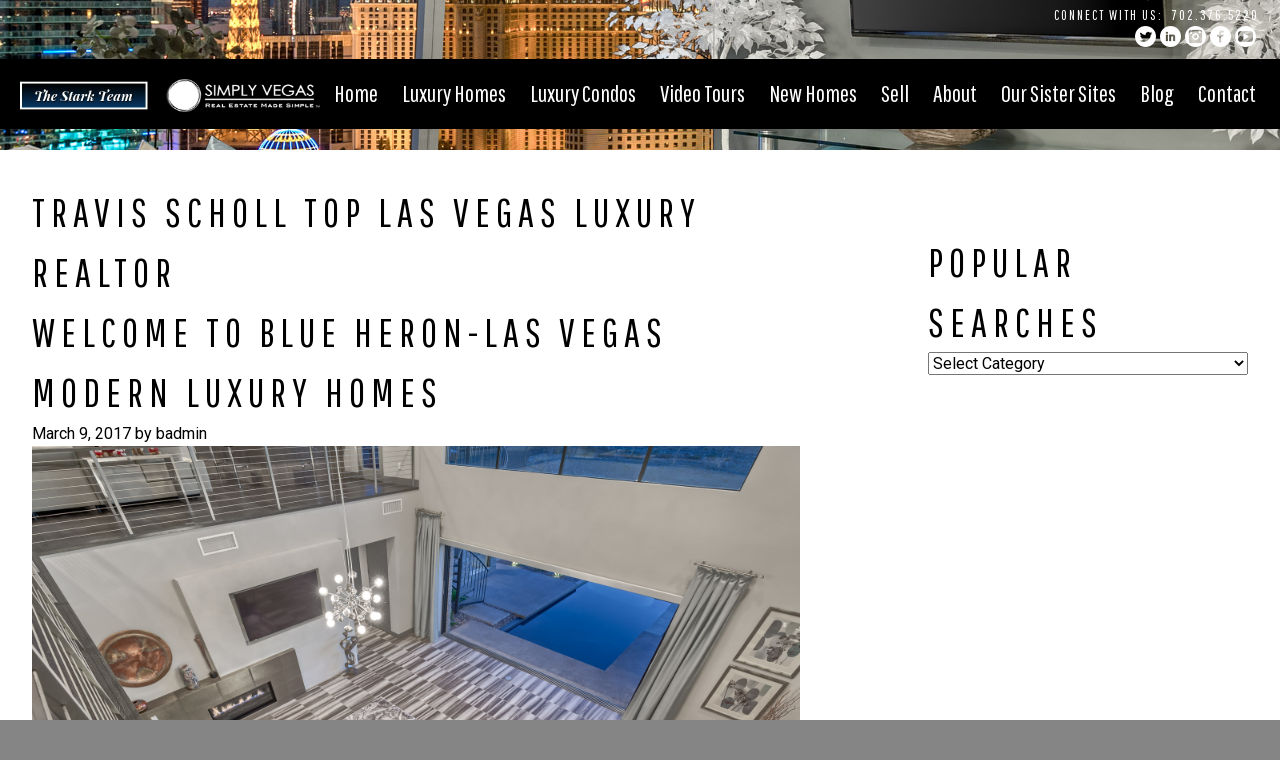

--- FILE ---
content_type: text/html; charset=UTF-8
request_url: https://www.lasvegasluxuryresidences.com/tag/travis-scholl-top-las-vegas-luxury-realtor/
body_size: 14473
content:
<!DOCTYPE html>
<html lang="en-US">
<head>
<meta charset="UTF-8">
<meta name="viewport" content="width=device-width, initial-scale=1">
<!-- <title>Travis Scholl Top Las Vegas Luxury Realtor Archives - Las Vegas Luxury Homes &amp; High Rises</title> -->
<title>Las Vegas Luxury Homes &amp; High Rises |  Travis Scholl Top Las Vegas Luxury Realtor Archives - Las Vegas Luxury Homes &amp; High Rises</title>
<link rel="profile" href="https://gmpg.org/xfn/11">
<link rel="pingback" href="https://www.lasvegasluxuryresidences.com/xmlrpc.php">

						<link rel="icon" href="https://www.lasvegasluxuryresidences.com/wp-content/uploads/2017/06/resize.png?#" />

<meta name='robots' content='index, follow, max-image-preview:large, max-snippet:-1, max-video-preview:-1' />

<!-- Google Tag Manager for WordPress by gtm4wp.com -->
<script data-cfasync="false" data-pagespeed-no-defer>
	var gtm4wp_datalayer_name = "dataLayer";
	var dataLayer = dataLayer || [];
</script>
<!-- End Google Tag Manager for WordPress by gtm4wp.com -->
	<!-- This site is optimized with the Yoast SEO plugin v21.8 - https://yoast.com/wordpress/plugins/seo/ -->
	<link rel="canonical" href="https://www.lasvegasluxuryresidences.com/tag/travis-scholl-top-las-vegas-luxury-realtor/" />
	<meta property="og:locale" content="en_US" />
	<meta property="og:type" content="article" />
	<meta property="og:title" content="Travis Scholl Top Las Vegas Luxury Realtor Archives - Las Vegas Luxury Homes &amp; High Rises" />
	<meta property="og:url" content="https://www.lasvegasluxuryresidences.com/tag/travis-scholl-top-las-vegas-luxury-realtor/" />
	<meta property="og:site_name" content="Las Vegas Luxury Homes &amp; High Rises" />
	<script type="application/ld+json" class="yoast-schema-graph">{"@context":"https://schema.org","@graph":[{"@type":"CollectionPage","@id":"https://www.lasvegasluxuryresidences.com/tag/travis-scholl-top-las-vegas-luxury-realtor/","url":"https://www.lasvegasluxuryresidences.com/tag/travis-scholl-top-las-vegas-luxury-realtor/","name":"Travis Scholl Top Las Vegas Luxury Realtor Archives - Las Vegas Luxury Homes &amp; High Rises","isPartOf":{"@id":"https://www.lasvegasluxuryresidences.com/#website"},"primaryImageOfPage":{"@id":"https://www.lasvegasluxuryresidences.com/tag/travis-scholl-top-las-vegas-luxury-realtor/#primaryimage"},"image":{"@id":"https://www.lasvegasluxuryresidences.com/tag/travis-scholl-top-las-vegas-luxury-realtor/#primaryimage"},"thumbnailUrl":"https://www.lasvegasluxuryresidences.com/wp-content/uploads/2014/01/861vegasview-151.jpg","inLanguage":"en-US"},{"@type":"ImageObject","inLanguage":"en-US","@id":"https://www.lasvegasluxuryresidences.com/tag/travis-scholl-top-las-vegas-luxury-realtor/#primaryimage","url":"https://www.lasvegasluxuryresidences.com/wp-content/uploads/2014/01/861vegasview-151.jpg","contentUrl":"https://www.lasvegasluxuryresidences.com/wp-content/uploads/2014/01/861vegasview-151.jpg","width":1920,"height":1280,"caption":"Blue heron Luxury Home in Henderson NV Interior"},{"@type":"WebSite","@id":"https://www.lasvegasluxuryresidences.com/#website","url":"https://www.lasvegasluxuryresidences.com/","name":"Las Vegas Luxury Homes &amp; High Rises","description":"Selling Las Vegas &amp; Henderson Gated &amp; Guard Gated LuxuryHomes","potentialAction":[{"@type":"SearchAction","target":{"@type":"EntryPoint","urlTemplate":"https://www.lasvegasluxuryresidences.com/?s={search_term_string}"},"query-input":"required name=search_term_string"}],"inLanguage":"en-US"}]}</script>
	<!-- / Yoast SEO plugin. -->


<link rel="alternate" type="application/rss+xml" title="Las Vegas Luxury Homes &amp; High Rises &raquo; Feed" href="https://www.lasvegasluxuryresidences.com/feed/" />
<link rel="alternate" type="application/rss+xml" title="Las Vegas Luxury Homes &amp; High Rises &raquo; Comments Feed" href="https://www.lasvegasluxuryresidences.com/comments/feed/" />
<link rel="alternate" type="application/rss+xml" title="Las Vegas Luxury Homes &amp; High Rises &raquo; Travis Scholl Top Las Vegas Luxury Realtor Tag Feed" href="https://www.lasvegasluxuryresidences.com/tag/travis-scholl-top-las-vegas-luxury-realtor/feed/" />
<script type="text/javascript">
/* <![CDATA[ */
window._wpemojiSettings = {"baseUrl":"https:\/\/s.w.org\/images\/core\/emoji\/14.0.0\/72x72\/","ext":".png","svgUrl":"https:\/\/s.w.org\/images\/core\/emoji\/14.0.0\/svg\/","svgExt":".svg","source":{"concatemoji":"https:\/\/www.lasvegasluxuryresidences.com\/wp-includes\/js\/wp-emoji-release.min.js?ver=6.4.7"}};
/*! This file is auto-generated */
!function(i,n){var o,s,e;function c(e){try{var t={supportTests:e,timestamp:(new Date).valueOf()};sessionStorage.setItem(o,JSON.stringify(t))}catch(e){}}function p(e,t,n){e.clearRect(0,0,e.canvas.width,e.canvas.height),e.fillText(t,0,0);var t=new Uint32Array(e.getImageData(0,0,e.canvas.width,e.canvas.height).data),r=(e.clearRect(0,0,e.canvas.width,e.canvas.height),e.fillText(n,0,0),new Uint32Array(e.getImageData(0,0,e.canvas.width,e.canvas.height).data));return t.every(function(e,t){return e===r[t]})}function u(e,t,n){switch(t){case"flag":return n(e,"\ud83c\udff3\ufe0f\u200d\u26a7\ufe0f","\ud83c\udff3\ufe0f\u200b\u26a7\ufe0f")?!1:!n(e,"\ud83c\uddfa\ud83c\uddf3","\ud83c\uddfa\u200b\ud83c\uddf3")&&!n(e,"\ud83c\udff4\udb40\udc67\udb40\udc62\udb40\udc65\udb40\udc6e\udb40\udc67\udb40\udc7f","\ud83c\udff4\u200b\udb40\udc67\u200b\udb40\udc62\u200b\udb40\udc65\u200b\udb40\udc6e\u200b\udb40\udc67\u200b\udb40\udc7f");case"emoji":return!n(e,"\ud83e\udef1\ud83c\udffb\u200d\ud83e\udef2\ud83c\udfff","\ud83e\udef1\ud83c\udffb\u200b\ud83e\udef2\ud83c\udfff")}return!1}function f(e,t,n){var r="undefined"!=typeof WorkerGlobalScope&&self instanceof WorkerGlobalScope?new OffscreenCanvas(300,150):i.createElement("canvas"),a=r.getContext("2d",{willReadFrequently:!0}),o=(a.textBaseline="top",a.font="600 32px Arial",{});return e.forEach(function(e){o[e]=t(a,e,n)}),o}function t(e){var t=i.createElement("script");t.src=e,t.defer=!0,i.head.appendChild(t)}"undefined"!=typeof Promise&&(o="wpEmojiSettingsSupports",s=["flag","emoji"],n.supports={everything:!0,everythingExceptFlag:!0},e=new Promise(function(e){i.addEventListener("DOMContentLoaded",e,{once:!0})}),new Promise(function(t){var n=function(){try{var e=JSON.parse(sessionStorage.getItem(o));if("object"==typeof e&&"number"==typeof e.timestamp&&(new Date).valueOf()<e.timestamp+604800&&"object"==typeof e.supportTests)return e.supportTests}catch(e){}return null}();if(!n){if("undefined"!=typeof Worker&&"undefined"!=typeof OffscreenCanvas&&"undefined"!=typeof URL&&URL.createObjectURL&&"undefined"!=typeof Blob)try{var e="postMessage("+f.toString()+"("+[JSON.stringify(s),u.toString(),p.toString()].join(",")+"));",r=new Blob([e],{type:"text/javascript"}),a=new Worker(URL.createObjectURL(r),{name:"wpTestEmojiSupports"});return void(a.onmessage=function(e){c(n=e.data),a.terminate(),t(n)})}catch(e){}c(n=f(s,u,p))}t(n)}).then(function(e){for(var t in e)n.supports[t]=e[t],n.supports.everything=n.supports.everything&&n.supports[t],"flag"!==t&&(n.supports.everythingExceptFlag=n.supports.everythingExceptFlag&&n.supports[t]);n.supports.everythingExceptFlag=n.supports.everythingExceptFlag&&!n.supports.flag,n.DOMReady=!1,n.readyCallback=function(){n.DOMReady=!0}}).then(function(){return e}).then(function(){var e;n.supports.everything||(n.readyCallback(),(e=n.source||{}).concatemoji?t(e.concatemoji):e.wpemoji&&e.twemoji&&(t(e.twemoji),t(e.wpemoji)))}))}((window,document),window._wpemojiSettings);
/* ]]> */
</script>
<style id='wp-emoji-styles-inline-css' type='text/css'>

	img.wp-smiley, img.emoji {
		display: inline !important;
		border: none !important;
		box-shadow: none !important;
		height: 1em !important;
		width: 1em !important;
		margin: 0 0.07em !important;
		vertical-align: -0.1em !important;
		background: none !important;
		padding: 0 !important;
	}
</style>
<link rel='stylesheet' id='wp-block-library-css' href='https://www.lasvegasluxuryresidences.com/wp-includes/css/dist/block-library/style.min.css?ver=6.4.7' type='text/css' media='all' />
<style id='classic-theme-styles-inline-css' type='text/css'>
/*! This file is auto-generated */
.wp-block-button__link{color:#fff;background-color:#32373c;border-radius:9999px;box-shadow:none;text-decoration:none;padding:calc(.667em + 2px) calc(1.333em + 2px);font-size:1.125em}.wp-block-file__button{background:#32373c;color:#fff;text-decoration:none}
</style>
<style id='global-styles-inline-css' type='text/css'>
body{--wp--preset--color--black: #000000;--wp--preset--color--cyan-bluish-gray: #abb8c3;--wp--preset--color--white: #ffffff;--wp--preset--color--pale-pink: #f78da7;--wp--preset--color--vivid-red: #cf2e2e;--wp--preset--color--luminous-vivid-orange: #ff6900;--wp--preset--color--luminous-vivid-amber: #fcb900;--wp--preset--color--light-green-cyan: #7bdcb5;--wp--preset--color--vivid-green-cyan: #00d084;--wp--preset--color--pale-cyan-blue: #8ed1fc;--wp--preset--color--vivid-cyan-blue: #0693e3;--wp--preset--color--vivid-purple: #9b51e0;--wp--preset--gradient--vivid-cyan-blue-to-vivid-purple: linear-gradient(135deg,rgba(6,147,227,1) 0%,rgb(155,81,224) 100%);--wp--preset--gradient--light-green-cyan-to-vivid-green-cyan: linear-gradient(135deg,rgb(122,220,180) 0%,rgb(0,208,130) 100%);--wp--preset--gradient--luminous-vivid-amber-to-luminous-vivid-orange: linear-gradient(135deg,rgba(252,185,0,1) 0%,rgba(255,105,0,1) 100%);--wp--preset--gradient--luminous-vivid-orange-to-vivid-red: linear-gradient(135deg,rgba(255,105,0,1) 0%,rgb(207,46,46) 100%);--wp--preset--gradient--very-light-gray-to-cyan-bluish-gray: linear-gradient(135deg,rgb(238,238,238) 0%,rgb(169,184,195) 100%);--wp--preset--gradient--cool-to-warm-spectrum: linear-gradient(135deg,rgb(74,234,220) 0%,rgb(151,120,209) 20%,rgb(207,42,186) 40%,rgb(238,44,130) 60%,rgb(251,105,98) 80%,rgb(254,248,76) 100%);--wp--preset--gradient--blush-light-purple: linear-gradient(135deg,rgb(255,206,236) 0%,rgb(152,150,240) 100%);--wp--preset--gradient--blush-bordeaux: linear-gradient(135deg,rgb(254,205,165) 0%,rgb(254,45,45) 50%,rgb(107,0,62) 100%);--wp--preset--gradient--luminous-dusk: linear-gradient(135deg,rgb(255,203,112) 0%,rgb(199,81,192) 50%,rgb(65,88,208) 100%);--wp--preset--gradient--pale-ocean: linear-gradient(135deg,rgb(255,245,203) 0%,rgb(182,227,212) 50%,rgb(51,167,181) 100%);--wp--preset--gradient--electric-grass: linear-gradient(135deg,rgb(202,248,128) 0%,rgb(113,206,126) 100%);--wp--preset--gradient--midnight: linear-gradient(135deg,rgb(2,3,129) 0%,rgb(40,116,252) 100%);--wp--preset--font-size--small: 13px;--wp--preset--font-size--medium: 20px;--wp--preset--font-size--large: 36px;--wp--preset--font-size--x-large: 42px;--wp--preset--spacing--20: 0.44rem;--wp--preset--spacing--30: 0.67rem;--wp--preset--spacing--40: 1rem;--wp--preset--spacing--50: 1.5rem;--wp--preset--spacing--60: 2.25rem;--wp--preset--spacing--70: 3.38rem;--wp--preset--spacing--80: 5.06rem;--wp--preset--shadow--natural: 6px 6px 9px rgba(0, 0, 0, 0.2);--wp--preset--shadow--deep: 12px 12px 50px rgba(0, 0, 0, 0.4);--wp--preset--shadow--sharp: 6px 6px 0px rgba(0, 0, 0, 0.2);--wp--preset--shadow--outlined: 6px 6px 0px -3px rgba(255, 255, 255, 1), 6px 6px rgba(0, 0, 0, 1);--wp--preset--shadow--crisp: 6px 6px 0px rgba(0, 0, 0, 1);}:where(.is-layout-flex){gap: 0.5em;}:where(.is-layout-grid){gap: 0.5em;}body .is-layout-flow > .alignleft{float: left;margin-inline-start: 0;margin-inline-end: 2em;}body .is-layout-flow > .alignright{float: right;margin-inline-start: 2em;margin-inline-end: 0;}body .is-layout-flow > .aligncenter{margin-left: auto !important;margin-right: auto !important;}body .is-layout-constrained > .alignleft{float: left;margin-inline-start: 0;margin-inline-end: 2em;}body .is-layout-constrained > .alignright{float: right;margin-inline-start: 2em;margin-inline-end: 0;}body .is-layout-constrained > .aligncenter{margin-left: auto !important;margin-right: auto !important;}body .is-layout-constrained > :where(:not(.alignleft):not(.alignright):not(.alignfull)){max-width: var(--wp--style--global--content-size);margin-left: auto !important;margin-right: auto !important;}body .is-layout-constrained > .alignwide{max-width: var(--wp--style--global--wide-size);}body .is-layout-flex{display: flex;}body .is-layout-flex{flex-wrap: wrap;align-items: center;}body .is-layout-flex > *{margin: 0;}body .is-layout-grid{display: grid;}body .is-layout-grid > *{margin: 0;}:where(.wp-block-columns.is-layout-flex){gap: 2em;}:where(.wp-block-columns.is-layout-grid){gap: 2em;}:where(.wp-block-post-template.is-layout-flex){gap: 1.25em;}:where(.wp-block-post-template.is-layout-grid){gap: 1.25em;}.has-black-color{color: var(--wp--preset--color--black) !important;}.has-cyan-bluish-gray-color{color: var(--wp--preset--color--cyan-bluish-gray) !important;}.has-white-color{color: var(--wp--preset--color--white) !important;}.has-pale-pink-color{color: var(--wp--preset--color--pale-pink) !important;}.has-vivid-red-color{color: var(--wp--preset--color--vivid-red) !important;}.has-luminous-vivid-orange-color{color: var(--wp--preset--color--luminous-vivid-orange) !important;}.has-luminous-vivid-amber-color{color: var(--wp--preset--color--luminous-vivid-amber) !important;}.has-light-green-cyan-color{color: var(--wp--preset--color--light-green-cyan) !important;}.has-vivid-green-cyan-color{color: var(--wp--preset--color--vivid-green-cyan) !important;}.has-pale-cyan-blue-color{color: var(--wp--preset--color--pale-cyan-blue) !important;}.has-vivid-cyan-blue-color{color: var(--wp--preset--color--vivid-cyan-blue) !important;}.has-vivid-purple-color{color: var(--wp--preset--color--vivid-purple) !important;}.has-black-background-color{background-color: var(--wp--preset--color--black) !important;}.has-cyan-bluish-gray-background-color{background-color: var(--wp--preset--color--cyan-bluish-gray) !important;}.has-white-background-color{background-color: var(--wp--preset--color--white) !important;}.has-pale-pink-background-color{background-color: var(--wp--preset--color--pale-pink) !important;}.has-vivid-red-background-color{background-color: var(--wp--preset--color--vivid-red) !important;}.has-luminous-vivid-orange-background-color{background-color: var(--wp--preset--color--luminous-vivid-orange) !important;}.has-luminous-vivid-amber-background-color{background-color: var(--wp--preset--color--luminous-vivid-amber) !important;}.has-light-green-cyan-background-color{background-color: var(--wp--preset--color--light-green-cyan) !important;}.has-vivid-green-cyan-background-color{background-color: var(--wp--preset--color--vivid-green-cyan) !important;}.has-pale-cyan-blue-background-color{background-color: var(--wp--preset--color--pale-cyan-blue) !important;}.has-vivid-cyan-blue-background-color{background-color: var(--wp--preset--color--vivid-cyan-blue) !important;}.has-vivid-purple-background-color{background-color: var(--wp--preset--color--vivid-purple) !important;}.has-black-border-color{border-color: var(--wp--preset--color--black) !important;}.has-cyan-bluish-gray-border-color{border-color: var(--wp--preset--color--cyan-bluish-gray) !important;}.has-white-border-color{border-color: var(--wp--preset--color--white) !important;}.has-pale-pink-border-color{border-color: var(--wp--preset--color--pale-pink) !important;}.has-vivid-red-border-color{border-color: var(--wp--preset--color--vivid-red) !important;}.has-luminous-vivid-orange-border-color{border-color: var(--wp--preset--color--luminous-vivid-orange) !important;}.has-luminous-vivid-amber-border-color{border-color: var(--wp--preset--color--luminous-vivid-amber) !important;}.has-light-green-cyan-border-color{border-color: var(--wp--preset--color--light-green-cyan) !important;}.has-vivid-green-cyan-border-color{border-color: var(--wp--preset--color--vivid-green-cyan) !important;}.has-pale-cyan-blue-border-color{border-color: var(--wp--preset--color--pale-cyan-blue) !important;}.has-vivid-cyan-blue-border-color{border-color: var(--wp--preset--color--vivid-cyan-blue) !important;}.has-vivid-purple-border-color{border-color: var(--wp--preset--color--vivid-purple) !important;}.has-vivid-cyan-blue-to-vivid-purple-gradient-background{background: var(--wp--preset--gradient--vivid-cyan-blue-to-vivid-purple) !important;}.has-light-green-cyan-to-vivid-green-cyan-gradient-background{background: var(--wp--preset--gradient--light-green-cyan-to-vivid-green-cyan) !important;}.has-luminous-vivid-amber-to-luminous-vivid-orange-gradient-background{background: var(--wp--preset--gradient--luminous-vivid-amber-to-luminous-vivid-orange) !important;}.has-luminous-vivid-orange-to-vivid-red-gradient-background{background: var(--wp--preset--gradient--luminous-vivid-orange-to-vivid-red) !important;}.has-very-light-gray-to-cyan-bluish-gray-gradient-background{background: var(--wp--preset--gradient--very-light-gray-to-cyan-bluish-gray) !important;}.has-cool-to-warm-spectrum-gradient-background{background: var(--wp--preset--gradient--cool-to-warm-spectrum) !important;}.has-blush-light-purple-gradient-background{background: var(--wp--preset--gradient--blush-light-purple) !important;}.has-blush-bordeaux-gradient-background{background: var(--wp--preset--gradient--blush-bordeaux) !important;}.has-luminous-dusk-gradient-background{background: var(--wp--preset--gradient--luminous-dusk) !important;}.has-pale-ocean-gradient-background{background: var(--wp--preset--gradient--pale-ocean) !important;}.has-electric-grass-gradient-background{background: var(--wp--preset--gradient--electric-grass) !important;}.has-midnight-gradient-background{background: var(--wp--preset--gradient--midnight) !important;}.has-small-font-size{font-size: var(--wp--preset--font-size--small) !important;}.has-medium-font-size{font-size: var(--wp--preset--font-size--medium) !important;}.has-large-font-size{font-size: var(--wp--preset--font-size--large) !important;}.has-x-large-font-size{font-size: var(--wp--preset--font-size--x-large) !important;}
.wp-block-navigation a:where(:not(.wp-element-button)){color: inherit;}
:where(.wp-block-post-template.is-layout-flex){gap: 1.25em;}:where(.wp-block-post-template.is-layout-grid){gap: 1.25em;}
:where(.wp-block-columns.is-layout-flex){gap: 2em;}:where(.wp-block-columns.is-layout-grid){gap: 2em;}
.wp-block-pullquote{font-size: 1.5em;line-height: 1.6;}
</style>
<link rel='stylesheet' id='bcore-style-css' href='https://www.lasvegasluxuryresidences.com/wp-content/themes/wolfnetresponsive/style.css?ver=1.11' type='text/css' media='all' />
<script type="text/javascript" src="https://www.lasvegasluxuryresidences.com/wp-includes/js/jquery/jquery.min.js?ver=3.7.1" id="jquery-core-js"></script>
<script type="text/javascript" src="https://www.lasvegasluxuryresidences.com/wp-includes/js/jquery/jquery-migrate.min.js?ver=3.4.1" id="jquery-migrate-js"></script>
<link rel="https://api.w.org/" href="https://www.lasvegasluxuryresidences.com/wp-json/" /><link rel="alternate" type="application/json" href="https://www.lasvegasluxuryresidences.com/wp-json/wp/v2/tags/156" /><link rel="EditURI" type="application/rsd+xml" title="RSD" href="https://www.lasvegasluxuryresidences.com/xmlrpc.php?rsd" />
<meta name="generator" content="WordPress 6.4.7" />

<!-- Google Tag Manager for WordPress by gtm4wp.com -->
<!-- GTM Container placement set to footer -->
<script data-cfasync="false" data-pagespeed-no-defer type="text/javascript">
	var dataLayer_content = {"pagePostType":"post","pagePostType2":"tag-post"};
	dataLayer.push( dataLayer_content );
</script>
<script data-cfasync="false">
(function(w,d,s,l,i){w[l]=w[l]||[];w[l].push({'gtm.start':
new Date().getTime(),event:'gtm.js'});var f=d.getElementsByTagName(s)[0],
j=d.createElement(s),dl=l!='dataLayer'?'&l='+l:'';j.async=true;j.src=
'//www.googletagmanager.com/gtm.js?id='+i+dl;f.parentNode.insertBefore(j,f);
})(window,document,'script','dataLayer','GTM-WTRTLQB');
</script>
<!-- End Google Tag Manager -->
<!-- End Google Tag Manager for WordPress by gtm4wp.com -->		<style>

			.idx-wrapper-template-default #primary {
				width: 100%;
				float: none;
			}
			.idx-wrapper-template-default #secondary {
				display: none;
			}
			.bco-landing-pages--wrapper .gform_heading h1,
			.bco-landing-pages--wrapper .gform_heading h2,
			.bco-landing-pages--wrapper .gform_heading h3,
			.bco-landing-pages--wrapper .gform_heading {
				color: #fff !important;
			}
			.bco-landing-pages--wrapper .gform_heading {
				color: #fff !important;
				background-color: #000000 !important;
			}
			.bco-landing-pages--wrapper .gform_footer input[type="submit"] {
				background-color:  !important;
			}

			.gfield_error .gfield_description.validation_message,
			.validation_error,
			.gform_validation_error .validation_message {
				color: red;
				font-size: 12px;
				margin: 5px 0;
			}

			.gfield_required {
				color: red;
			}

			body.home .gform_wrapper .top_label li.gfield.gf_left_half {
				clear: both;
			}
		</style>
	<meta name="generator" content="Elementor 3.18.3; features: e_dom_optimization, e_optimized_assets_loading, e_optimized_css_loading, e_font_icon_svg, additional_custom_breakpoints, block_editor_assets_optimize, e_image_loading_optimization; settings: css_print_method-external, google_font-enabled, font_display-swap">
<link rel="icon" href="https://www.lasvegasluxuryresidences.com/wp-content/uploads/2013/02/cropped-stark-team-2-150x150.jpg" sizes="32x32" />
<link rel="icon" href="https://www.lasvegasluxuryresidences.com/wp-content/uploads/2013/02/cropped-stark-team-2-300x300.jpg" sizes="192x192" />
<link rel="apple-touch-icon" href="https://www.lasvegasluxuryresidences.com/wp-content/uploads/2013/02/cropped-stark-team-2-300x300.jpg" />
<meta name="msapplication-TileImage" content="https://www.lasvegasluxuryresidences.com/wp-content/uploads/2013/02/cropped-stark-team-2-300x300.jpg" />
		<style type="text/css" id="wp-custom-css">
			.idx-wrapper-template-default header#bcore-header {
	background: #000 !important; 
}

.impress-carousel-property {
	max-width: 400px;
}

.container_home1 {
	margin-bottom: 40px !important;
}

#IDX-main {
	color: #000; 
}

.IDX-similar-listings--item img[src*="mls-logos"] {
    max-width: 100px !important;
}

.idx-wrapper-template-default .entry-footer {
	display: none !important; 
}

body, button, input, select, textarea {
	color: #000; 
}

header#bcore-header .header-container a img {
    margin-top: 20px;
    max-height: 80px;
    max-width: 300px;
}

#homepage-search-box--toggle-value {
	display: none;
}

img.sticky {
  position: absolute;
	top: 140px;
	width: 150px;
}

@media (max-width: 1024px) {
	img.sticky {
  position: absolute;
	top: 350px;
	width: 150px;
}		</style>
		
		<style>
		body, body.custom-background { background: #858585; }
															header#bcore-header { background-image: url(https://www.lasvegasluxuryresidences.com/wp-content/uploads/2017/06/veerunit2809-25.jpg?#) !important; }
											#mobile_navigation_contain #mobile_nav ul li { background: #000000; }
		header#bcore-header .header-container { background: #000000; }
		header#bcore-header .header-container a { color: FFFFFF; }
		header#bcore-header .sub-menu { background: #000000; }
		body.home .wolfnet_quickSearch .wolfnet_widgetBedBath label { color: #000000; }
		button.wolfnet_quickSearchForm_submitButton, button.wolfnet_quickSearchForm_submitButton:hover { background: #000000; }
		button.wolfnet_smartSearchForm_submitButton, button.wolfnet_smartSearchForm_submitButton:hover { background: #000000 !important; }
		.homepage-search-box input[type="submit"],
		.homepage-search-box input[type="submit"]:hover {
			background: #000000 !important;
		}
		.homepage-search-box input[type="text"] {
			border-color: #000000 !important;
		}
		body.home #searchbyarea { background: #000000; }
		body.home #searchbyarea h1 { color: FFFFFF; }
		body.home #searchbyarea ul li a { color: #ffffff; }
		body.home #searchbyarea ul li a { color: FFFFFF; }
		h1, h2, h3, h4, h5, h6, a, a:hover, a:focus, a:active, a:visited { color: #000000; }
		footer#bcore-footer { background: #858585; }
		@media screen and (max-width: 900px) { .main-navigation.toggled ul.nav-menu li { background: #000000; } }
		body.home .wolfnet_widget.wolfnet_quickSearch.wolfnet_wWide .wolfnet_quickSearch_form select { color: #000000 !important; }
		footer#bcore-footer { color: FFFFFF; }
		footer#bcore-footer a { color: FFFFFF; }
		.wolfnet_marketDisclaimer { color: FFFFFF; }
	</style>
</head>

<body data-rsssl=1 class="archive tag tag-travis-scholl-top-las-vegas-luxury-realtor tag-156 group-blog elementor-default elementor-kit-5502">
<div id="page" class="hfeed site">
	<a class="skip-link screen-reader-text" href="#content">Skip to content</a>

	<header id="bcore-header" class="site-header" role="banner">
		<div class="social-container">
			<div class="social-float">
				Connect with us:
									<a href="tel:+7023765220" target="_blank" class="phone">702.376.5220</a>
							</div>
			<div class="clear"></div>
			<div class="social-float-phone">
									<a href="https://twitter.com/Starkteamvegas" target="_blank" class="sl tw">twitter</a>
																	<a href="https://www.linkedin.com/in/laurenstarkvegas" target="_blank" class="sl in">linkedin</a>
													<a href="https://www.instagram.com/thestarkteamrealestate/" target="_blank" class="sl insta">instagram</a>
																	<a href="https://www.facebook.com/travisandlauren/" target="_blank" class="sl fb">facebook</a>
													<a href="https://www.youtube.com/user/TheStarkTeam" target="_blank" class="sl yt" style="background-position: -160px 0;">YouTube</a>
							</div>
			<div class="clear"></div>
		</div>
		<div class="header-container">
			<div class="bcore-container">
				<div class="site-branding">
																							<h1 class="site-title"><a href="https://www.lasvegasluxuryresidences.com/" rel="home">
							<img src="https://www.lasvegasluxuryresidences.com/wp-content/uploads/2023/12/thestarkteam-1.png?#">
							<span>Las Vegas Luxury Homes &amp; High Rises</span>
						</a></h1>
									</div>
				<nav id="site-navigation" class="main-navigation" role="navigation">
					<button class="menu-toggle"><img src="https://www.lasvegasluxuryresidences.com/wp-content/themes/wolfnetresponsive/img/menu_mobile.png"></button>
					<div class="menu-main-container"><ul id="menu-main" class="menu"><li id="menu-item-3304" class="menu-item menu-item-type-post_type menu-item-object-page menu-item-home menu-item-3304"><a href="https://www.lasvegasluxuryresidences.com/">Home</a></li>
<li id="menu-item-2731" class="menu-item menu-item-type-custom menu-item-object-custom menu-item-has-children menu-item-2731"><a href="#">Luxury Homes</a>
<ul class="sub-menu">
	<li id="menu-item-7803" class="menu-item menu-item-type-post_type menu-item-object-page menu-item-7803"><a href="https://www.lasvegasluxuryresidences.com/villa-luminaria-1602-villa-rica-seven-hills-luxury-home/">Villa Luminaria</a></li>
	<li id="menu-item-5561" class="menu-item menu-item-type-post_type menu-item-object-post menu-item-5561"><a href="https://www.lasvegasluxuryresidences.com/macdonald-highland-modern-home-henderson-nv/">*TOP PICK*</a></li>
	<li id="menu-item-6325" class="menu-item menu-item-type-post_type menu-item-object-page menu-item-6325"><a href="https://www.lasvegasluxuryresidences.com/las-vegas-mansions/">Uber Mansions</a></li>
	<li id="menu-item-2779" class="menu-item menu-item-type-post_type menu-item-object-page menu-item-2779"><a href="https://www.lasvegasluxuryresidences.com/las-vegas-luxury-homes-priced-350000-500000/">$350,000 – $500,000</a></li>
	<li id="menu-item-2778" class="menu-item menu-item-type-post_type menu-item-object-page menu-item-2778"><a href="https://www.lasvegasluxuryresidences.com/luxury-homes-500000-750000/">$500,000 – $750,000</a></li>
	<li id="menu-item-2777" class="menu-item menu-item-type-post_type menu-item-object-page menu-item-2777"><a href="https://www.lasvegasluxuryresidences.com/luxury-homes-750000-1000000/">$750,000 – $1,000,000</a></li>
	<li id="menu-item-2776" class="menu-item menu-item-type-post_type menu-item-object-page menu-item-2776"><a href="https://www.lasvegasluxuryresidences.com/million-dollar-las-vegas-luxury-homes-priced-from1-million-3-million/">$1 Million – $3 Million</a></li>
	<li id="menu-item-2775" class="menu-item menu-item-type-post_type menu-item-object-page menu-item-2775"><a href="https://www.lasvegasluxuryresidences.com/luxury-homes-3-million-5-million/">$3 Million – $5 Million</a></li>
	<li id="menu-item-2774" class="menu-item menu-item-type-post_type menu-item-object-page menu-item-2774"><a href="https://www.lasvegasluxuryresidences.com/las-vegas-luxury-homes-priced-from-5-million/">$5 Million+</a></li>
	<li id="menu-item-2751" class="menu-item menu-item-type-custom menu-item-object-custom menu-item-2751"><a href="https://www.lasvegasluxuryresidences.com/community/anthem-country-club/">Anthem Country Club</a></li>
	<li id="menu-item-2936" class="menu-item menu-item-type-custom menu-item-object-custom menu-item-2936"><a href="https://www.lasvegasluxuryresidences.com/community/ascaya/">Ascaya</a></li>
	<li id="menu-item-2819" class="menu-item menu-item-type-post_type menu-item-object-page menu-item-has-children menu-item-2819"><a href="https://www.lasvegasluxuryresidences.com/guard-gated-communities-las-vegas-homes/">Guard Gated</a>
	<ul class="sub-menu">
		<li id="menu-item-2824" class="menu-item menu-item-type-post_type menu-item-object-page menu-item-2824"><a href="https://www.lasvegasluxuryresidences.com/aventura-summerlin-luxury-homes-for-sale/">Aventura</a></li>
		<li id="menu-item-2823" class="menu-item menu-item-type-post_type menu-item-object-page menu-item-2823"><a href="https://www.lasvegasluxuryresidences.com/bellacere-summerlin-guard-gated-homes-for-sale/">Bellacere</a></li>
		<li id="menu-item-2826" class="menu-item menu-item-type-post_type menu-item-object-page menu-item-2826"><a href="https://www.lasvegasluxuryresidences.com/canyon-fairways-homes-for-sale/">Canyon Fairways</a></li>
		<li id="menu-item-2814" class="menu-item menu-item-type-post_type menu-item-object-page menu-item-2814"><a href="https://www.lasvegasluxuryresidences.com/club-m-guard-gated-henderson-nv-homes-for-sale/">Club M</a></li>
		<li id="menu-item-2820" class="menu-item menu-item-type-post_type menu-item-object-page menu-item-2820"><a href="https://www.lasvegasluxuryresidences.com/corte-bella-homes-for-sale/">Corta Bella</a></li>
		<li id="menu-item-2821" class="menu-item menu-item-type-post_type menu-item-object-page menu-item-2821"><a href="https://www.lasvegasluxuryresidences.com/country-club-hills-summerlin-guard-gated-homes-for-sale/">Country Club Hills</a></li>
		<li id="menu-item-2827" class="menu-item menu-item-type-post_type menu-item-object-page menu-item-2827"><a href="https://www.lasvegasluxuryresidences.com/eagle-hills-summerlin-homes-for-sale/">Eagle Hills</a></li>
		<li id="menu-item-2815" class="menu-item menu-item-type-post_type menu-item-object-page menu-item-2815"><a href="https://www.lasvegasluxuryresidences.com/the-fountains-hendersonnv-luxury-homes-for-sale/">The Fountains</a></li>
		<li id="menu-item-2822" class="menu-item menu-item-type-post_type menu-item-object-page menu-item-2822"><a href="https://www.lasvegasluxuryresidences.com/the-grand-legacy-henderson-guard-gated-homes/">The Grand Legacy</a></li>
		<li id="menu-item-2828" class="menu-item menu-item-type-post_type menu-item-object-page menu-item-2828"><a href="https://www.lasvegasluxuryresidences.com/mountain-trails-homes-for-sale/">Mountain Trails</a></li>
		<li id="menu-item-2802" class="menu-item menu-item-type-post_type menu-item-object-page menu-item-2802"><a href="https://www.lasvegasluxuryresidences.com/quail-ridge-estates-for-sale-henderson/">Quail Ridge Estates</a></li>
		<li id="menu-item-2830" class="menu-item menu-item-type-post_type menu-item-object-page menu-item-2830"><a href="https://www.lasvegasluxuryresidences.com/the-palisades-homes-for-sale/">The Palisades</a></li>
		<li id="menu-item-2801" class="menu-item menu-item-type-post_type menu-item-object-page menu-item-2801"><a href="https://www.lasvegasluxuryresidences.com/regency-at-summerlin-new-homes-age-55-sales-info/">Regency At Summerlin</a></li>
		<li id="menu-item-2803" class="menu-item menu-item-type-post_type menu-item-object-page menu-item-2803"><a href="https://www.lasvegasluxuryresidences.com/roma-hills-henderson-luxury-homes-for-sale/">Roma Hills</a></li>
		<li id="menu-item-4486" class="menu-item menu-item-type-post_type menu-item-object-page menu-item-4486"><a href="https://www.lasvegasluxuryresidences.com/royal-highlands-las-vegas-homes-for-sale/">Royal Highlands</a></li>
		<li id="menu-item-4346" class="menu-item menu-item-type-post_type menu-item-object-page menu-item-4346"><a href="https://www.lasvegasluxuryresidences.com/spanish-oaks-las-vegas-guard-gated-homes/">Spanish Oaks</a></li>
		<li id="menu-item-3361" class="menu-item menu-item-type-post_type menu-item-object-page menu-item-3361"><a href="https://www.lasvegasluxuryresidences.com/spanish-trail-las-vegas-guard-gated-homes/">Spanish Trail</a></li>
		<li id="menu-item-2829" class="menu-item menu-item-type-post_type menu-item-object-page menu-item-2829"><a href="https://www.lasvegasluxuryresidences.com/the-vineyards-homes-for-sale/">The Vineyards</a></li>
		<li id="menu-item-2825" class="menu-item menu-item-type-post_type menu-item-object-page menu-item-2825"><a href="https://www.lasvegasluxuryresidences.com/tournament-hills-homes-for-sale/">Tournament Hills</a></li>
		<li id="menu-item-4698" class="menu-item menu-item-type-post_type menu-item-object-page menu-item-4698"><a href="https://www.lasvegasluxuryresidences.com/tuscany-guard-gated-golf-community-in-henderson-nv/">Tuscany</a></li>
	</ul>
</li>
	<li id="menu-item-2954" class="menu-item menu-item-type-post_type menu-item-object-post menu-item-2954"><a href="https://www.lasvegasluxuryresidences.com/henderson-luxury-homes-neighborhood-guide/">Henderson RELO Guide</a></li>
	<li id="menu-item-2750" class="menu-item menu-item-type-custom menu-item-object-custom menu-item-2750"><a href="https://www.lasvegasluxuryresidences.com/community/blue-heron-homes/">Modern Homes</a></li>
	<li id="menu-item-2808" class="menu-item menu-item-type-post_type menu-item-object-page menu-item-2808"><a href="https://www.lasvegasluxuryresidences.com/green-valley-homes-for-sale-henderson-nv/">Green Valley</a></li>
	<li id="menu-item-2794" class="menu-item menu-item-type-post_type menu-item-object-page menu-item-2794"><a href="https://www.lasvegasluxuryresidences.com/silver-ridge-luxury-homes-for-sale/">Silver Ridge</a></li>
	<li id="menu-item-4787" class="menu-item menu-item-type-post_type menu-item-object-post menu-item-4787"><a href="https://www.lasvegasluxuryresidences.com/spanish-trail-las-vegas-homes-for-sale-las-vegas-guard-gated-real-estate/">Spanish Trail</a></li>
	<li id="menu-item-4561" class="menu-item menu-item-type-post_type menu-item-object-post menu-item-4561"><a href="https://www.lasvegasluxuryresidences.com/is-sun-city-anthem-age-55-henderson-a-good-place-to-live/">Sun City Anthem 55+</a></li>
	<li id="menu-item-2795" class="menu-item menu-item-type-post_type menu-item-object-page menu-item-2795"><a href="https://www.lasvegasluxuryresidences.com/sterling-ridge-homes-for-sale/">Sterling Ridge</a></li>
	<li id="menu-item-2805" class="menu-item menu-item-type-post_type menu-item-object-post menu-item-2805"><a href="https://www.lasvegasluxuryresidences.com/henderson-luxury-homes-rent/">Henderson Luxury Rentals</a></li>
	<li id="menu-item-2804" class="menu-item menu-item-type-post_type menu-item-object-post menu-item-2804"><a href="https://www.lasvegasluxuryresidences.com/las-vegas-luxury-rentals/">Las Vegas Luxury Rentals</a></li>
	<li id="menu-item-2832" class="menu-item menu-item-type-post_type menu-item-object-page menu-item-2832"><a href="https://www.lasvegasluxuryresidences.com/las-vegas-luxury-rentals-directory/">Luxury Rentals Directory</a></li>
</ul>
</li>
<li id="menu-item-2730" class="menu-item menu-item-type-post_type menu-item-object-city menu-item-has-children menu-item-2730"><a href="https://www.lasvegasluxuryresidences.com/community/las-vegas-luxury-condos-on-and-off-the-strip-for-sale/">Luxury Condos</a>
<ul class="sub-menu">
	<li id="menu-item-4711" class="menu-item menu-item-type-post_type menu-item-object-post menu-item-4711"><a href="https://www.lasvegasluxuryresidences.com/5-top-things-to-consider-when-buying-a-las-vegas-strip-high-rise-condo/">High Rise FAQ</a></li>
	<li id="menu-item-5495" class="menu-item menu-item-type-post_type menu-item-object-page menu-item-5495"><a href="https://www.lasvegasluxuryresidences.com/four-season-residences-las-vegas-for-sale-henderson-nv/">Four Seasons</a></li>
	<li id="menu-item-7243" class="menu-item menu-item-type-post_type menu-item-object-page menu-item-7243"><a href="https://www.lasvegasluxuryresidences.com/the-canyons-at-ascaya-ultra-luxury-homes-in-hendersons-premier-hillside-community/">The Canyons</a></li>
	<li id="menu-item-2786" class="menu-item menu-item-type-post_type menu-item-object-page menu-item-2786"><a href="https://www.lasvegasluxuryresidences.com/las-vegas-luxury-condos-priced-from-250000-350000/">$250,000 – $350,000</a></li>
	<li id="menu-item-2785" class="menu-item menu-item-type-post_type menu-item-object-page menu-item-2785"><a href="https://www.lasvegasluxuryresidences.com/luxury-condos-350000-500000/">$350,000 – $500,000</a></li>
	<li id="menu-item-2784" class="menu-item menu-item-type-post_type menu-item-object-page menu-item-2784"><a href="https://www.lasvegasluxuryresidences.com/las-vegas-luxury-condos-priced-from-500000-750000/">$500,000 – $750,000</a></li>
	<li id="menu-item-2783" class="menu-item menu-item-type-post_type menu-item-object-page menu-item-2783"><a href="https://www.lasvegasluxuryresidences.com/luxury-condos-750000-1000000/">$750,000 – $1,000,000</a></li>
	<li id="menu-item-2782" class="menu-item menu-item-type-post_type menu-item-object-page menu-item-2782"><a href="https://www.lasvegasluxuryresidences.com/las-vegas-luxury-condos-priced-from-1-million-2-million-for-sale/">$1 Million – $2 Million</a></li>
	<li id="menu-item-2781" class="menu-item menu-item-type-post_type menu-item-object-page menu-item-2781"><a href="https://www.lasvegasluxuryresidences.com/las-vegas-luxury-condos-2-million-3-million/">$2 Million – $3 Million</a></li>
	<li id="menu-item-2780" class="menu-item menu-item-type-post_type menu-item-object-page menu-item-2780"><a href="https://www.lasvegasluxuryresidences.com/las-vegas-luxury-condos-penthouses-priced-from-3-million/">$3 Million+</a></li>
	<li id="menu-item-2833" class="menu-item menu-item-type-post_type menu-item-object-page menu-item-2833"><a href="https://www.lasvegasluxuryresidences.com/henderson-townhomes-for-sale/">Henderson Townhomes</a></li>
	<li id="menu-item-2798" class="menu-item menu-item-type-post_type menu-item-object-page menu-item-2798"><a href="https://www.lasvegasluxuryresidences.com/lake-las-vegas-condos-for-sale/">Lake Las Vegas Condos</a></li>
	<li id="menu-item-4567" class="menu-item menu-item-type-post_type menu-item-object-page menu-item-4567"><a href="https://www.lasvegasluxuryresidences.com/las-vegas-country-club-condos-at-monterey/">Las Vegas Country Club</a></li>
	<li id="menu-item-2790" class="menu-item menu-item-type-post_type menu-item-object-page menu-item-2790"><a href="https://www.lasvegasluxuryresidences.com/mira-villa-summerlin-condos-for-sale/">Mira Villa Luxury Condos</a></li>
	<li id="menu-item-4373" class="menu-item menu-item-type-post_type menu-item-object-post menu-item-4373"><a href="https://www.lasvegasluxuryresidences.com/newport-lofts-modern-trendy-downtown-las-vegas-condos-low-inventory-high-demand/">Newport Lofts</a></li>
	<li id="menu-item-2791" class="menu-item menu-item-type-post_type menu-item-object-page menu-item-2791"><a href="https://www.lasvegasluxuryresidences.com/one-queensridge-place-las-vegas-luxury-condos-summerlin/">One Queensridge Place</a></li>
	<li id="menu-item-2799" class="menu-item menu-item-type-post_type menu-item-object-post menu-item-2799"><a href="https://www.lasvegasluxuryresidences.com/panorama-towers-las-vegas-condos/">Panorama Towers</a></li>
	<li id="menu-item-2796" class="menu-item menu-item-type-post_type menu-item-object-page menu-item-2796"><a href="https://www.lasvegasluxuryresidences.com/park-towers-las-vegas-condos-for-sale/">Park Towers</a></li>
	<li id="menu-item-3374" class="menu-item menu-item-type-post_type menu-item-object-page menu-item-3374"><a href="https://www.lasvegasluxuryresidences.com/spanish-trail-townhomes-saale/">Spanish Trail Townhomes</a></li>
	<li id="menu-item-2817" class="menu-item menu-item-type-post_type menu-item-object-post menu-item-2817"><a href="https://www.lasvegasluxuryresidences.com/summerlin-condos-for-sale/">Summerlin</a></li>
	<li id="menu-item-6258" class="menu-item menu-item-type-post_type menu-item-object-page menu-item-6258"><a href="https://www.lasvegasluxuryresidences.com/summerlin-guard-gated-neighborhoods-homes-for-sale/">Summerlin Guard Gated</a></li>
	<li id="menu-item-2792" class="menu-item menu-item-type-post_type menu-item-object-page menu-item-2792"><a href="https://www.lasvegasluxuryresidences.com/the-district-condos-for-sale-henderson/">The District Condos</a></li>
	<li id="menu-item-2797" class="menu-item menu-item-type-post_type menu-item-object-page menu-item-2797"><a href="https://www.lasvegasluxuryresidences.com/the-martin-las-vegas-for-sale/">The Martin</a></li>
	<li id="menu-item-2806" class="menu-item menu-item-type-post_type menu-item-object-post menu-item-2806"><a href="https://www.lasvegasluxuryresidences.com/turnberry-towers-las-vegas-sale/">Turnberry Towers</a></li>
	<li id="menu-item-2993" class="menu-item menu-item-type-post_type menu-item-object-page menu-item-2993"><a href="https://www.lasvegasluxuryresidences.com/vdara/">Vdara</a></li>
	<li id="menu-item-2793" class="menu-item menu-item-type-post_type menu-item-object-page menu-item-2793"><a href="https://www.lasvegasluxuryresidences.com/veer-towers-condos-las-vegas-for-sale/">Veer Towers</a></li>
	<li id="menu-item-3048" class="menu-item menu-item-type-post_type menu-item-object-post menu-item-3048"><a href="https://www.lasvegasluxuryresidences.com/vu-luxury-townhomes-henderson-nv-video-tour/">Vu Luxury Townhomes</a></li>
	<li id="menu-item-2800" class="menu-item menu-item-type-post_type menu-item-object-page menu-item-2800"><a href="https://www.lasvegasluxuryresidences.com/waldorf-astoria-las-vegas/">Waldorf Astoria Las Vegas</a></li>
</ul>
</li>
<li id="menu-item-2732" class="menu-item menu-item-type-custom menu-item-object-custom menu-item-has-children menu-item-2732"><a href="http://tours.tourfactory.com/results.asp?u=39580&#038;p=1">Video Tours</a>
<ul class="sub-menu">
	<li id="menu-item-2894" class="menu-item menu-item-type-custom menu-item-object-custom menu-item-2894"><a href="https://www.youtube.com/user/TheStarkTeam">Our YouTube Channel</a></li>
	<li id="menu-item-5935" class="menu-item menu-item-type-custom menu-item-object-custom menu-item-5935"><a href="https://youtu.be/pxakXP6oPRs?si=pkhPue80xQCOSjtz">ONE LAS VEGAS PENTHOUSE</a></li>
	<li id="menu-item-5936" class="menu-item menu-item-type-custom menu-item-object-custom menu-item-5936"><a href="https://youtu.be/XJ1_5ICbjWk?si=JpSM88MMgyFqUL_Z">LUXE Penthouse</a></li>
	<li id="menu-item-5937" class="menu-item menu-item-type-custom menu-item-object-custom menu-item-5937"><a href="https://youtu.be/Ptr_qAD6w2A?si=GJ_WlMQs_cmqkE6b">Guard Gated Modern</a></li>
	<li id="menu-item-2773" class="menu-item menu-item-type-post_type menu-item-object-page menu-item-2773"><a href="https://www.lasvegasluxuryresidences.com/anthem-country-club-drone-tour/">Anthem Country Club</a></li>
	<li id="menu-item-2789" class="menu-item menu-item-type-post_type menu-item-object-page menu-item-2789"><a href="https://www.lasvegasluxuryresidences.com/blue-heron-home-fly/">Blue Heron Fly Through</a></li>
	<li id="menu-item-2767" class="menu-item menu-item-type-post_type menu-item-object-page menu-item-2767"><a href="https://www.lasvegasluxuryresidences.com/inspirada-drone-tour/">Inspirada</a></li>
	<li id="menu-item-2768" class="menu-item menu-item-type-post_type menu-item-object-page menu-item-2768"><a href="https://www.lasvegasluxuryresidences.com/lake-las-vegas-drone-tour/">Lake Las Vegas</a></li>
	<li id="menu-item-2769" class="menu-item menu-item-type-post_type menu-item-object-page menu-item-2769"><a href="https://www.lasvegasluxuryresidences.com/macdonald-highlands-drone-tour/">MacDonald Highlands</a></li>
	<li id="menu-item-2771" class="menu-item menu-item-type-post_type menu-item-object-page menu-item-2771"><a href="https://www.lasvegasluxuryresidences.com/red-rock-country-club-drone-tour-homes-for-sale-listings/">Red Rock Country Club</a></li>
	<li id="menu-item-2772" class="menu-item menu-item-type-post_type menu-item-object-page menu-item-2772"><a href="https://www.lasvegasluxuryresidences.com/seven-hills-drone-tour/">Seven Hills</a></li>
	<li id="menu-item-2770" class="menu-item menu-item-type-post_type menu-item-object-page menu-item-2770"><a href="https://www.lasvegasluxuryresidences.com/ridges-drone-tour/">The Ridges</a></li>
</ul>
</li>
<li id="menu-item-2856" class="menu-item menu-item-type-custom menu-item-object-custom menu-item-has-children menu-item-2856"><a href="https://www.lasvegasluxuryresidences.com/las-vegas-new-homes-search-tool/">New Homes</a>
<ul class="sub-menu">
	<li id="menu-item-6555" class="menu-item menu-item-type-post_type menu-item-object-page menu-item-6555"><a href="https://www.lasvegasluxuryresidences.com/arcadia-summerlin-shawood-new-homes/">Arcadia</a></li>
	<li id="menu-item-2807" class="menu-item menu-item-type-post_type menu-item-object-page menu-item-2807"><a href="https://www.lasvegasluxuryresidences.com/las-vegas-new-homes-search-tool/">New Homes Search</a></li>
	<li id="menu-item-4776" class="menu-item menu-item-type-post_type menu-item-object-post menu-item-4776"><a href="https://www.lasvegasluxuryresidences.com/blue-heron-new-waterfront-new-homes-at-lake-las-vegas/">Waterfront Homes</a></li>
	<li id="menu-item-4807" class="menu-item menu-item-type-post_type menu-item-object-post menu-item-4807"><a href="https://www.lasvegasluxuryresidences.com/waterfront-homes-in-las-vegas-absolutely-welcome-to-shoreline-by-blue-heron/">SHORELINE</a></li>
	<li id="menu-item-4724" class="menu-item menu-item-type-post_type menu-item-object-post menu-item-4724"><a href="https://www.lasvegasluxuryresidences.com/blue-heron-discover-the-latest-brand-new-modern-luxury-home-communities-in-las-vegas/">Blue Heron</a></li>
	<li id="menu-item-4793" class="menu-item menu-item-type-post_type menu-item-object-post menu-item-4793"><a href="https://www.lasvegasluxuryresidences.com/blue-heron-at-lake-las-vegas-new-homes-for-sale/">Blue Heron #2</a></li>
	<li id="menu-item-4810" class="menu-item menu-item-type-post_type menu-item-object-page menu-item-4810"><a href="https://www.lasvegasluxuryresidences.com/new-construction-townhomes-for-sale-in-henderson-nv/">NEW Townhomes</a></li>
	<li id="menu-item-4480" class="menu-item menu-item-type-post_type menu-item-object-page menu-item-4480"><a href="https://www.lasvegasluxuryresidences.com/neo-modern-henderson-homes-new-construction/">NEO</a></li>
	<li id="menu-item-4462" class="menu-item menu-item-type-post_type menu-item-object-page menu-item-4462"><a href="https://www.lasvegasluxuryresidences.com/sky-vu-macdonald-highlands-new-modern-homes-for-sale/">SKY VU</a></li>
	<li id="menu-item-6271" class="menu-item menu-item-type-post_type menu-item-object-post menu-item-6271"><a href="https://www.lasvegasluxuryresidences.com/discover-the-landings-at-alton-new-summerlin-homes-by-the-stark-team-top-summerlin-realtors/">The Landings</a></li>
	<li id="menu-item-3920" class="menu-item menu-item-type-post_type menu-item-object-post menu-item-3920"><a href="https://www.lasvegasluxuryresidences.com/las-vegas-new-construction-homes-1-2-acre-lots/">1/2 ACRE NEW Homes</a></li>
	<li id="menu-item-3676" class="menu-item menu-item-type-post_type menu-item-object-post menu-item-3676"><a href="https://www.lasvegasluxuryresidences.com/lake-las-vegas-henderson-nv-del-webb-age-55/">Del Webb Lake Las Vegas</a></li>
	<li id="menu-item-4127" class="menu-item menu-item-type-post_type menu-item-object-page menu-item-4127"><a href="https://www.lasvegasluxuryresidences.com/trilogy-at-summerlin-age-55-condos-new-resale/">Trilogy at Summerlin 55+</a></li>
	<li id="menu-item-3088" class="menu-item menu-item-type-post_type menu-item-object-post menu-item-3088"><a href="https://www.lasvegasluxuryresidences.com/axis-modern-luxury-homes-in-henderson-nv/">Axis – Modern Luxury</a></li>
	<li id="menu-item-2915" class="menu-item menu-item-type-post_type menu-item-object-page menu-item-2915"><a href="https://www.lasvegasluxuryresidences.com/lake-las-vegas-new-homes/">Lake Las Vegas New Homes</a></li>
	<li id="menu-item-2831" class="menu-item menu-item-type-post_type menu-item-object-page menu-item-2831"><a href="https://www.lasvegasluxuryresidences.com/fairway-hills-in-the-ridges-las-vegas-townhomes-sale-3/">Fairway Hills</a></li>
	<li id="menu-item-3049" class="menu-item menu-item-type-post_type menu-item-object-post menu-item-3049"><a href="https://www.lasvegasluxuryresidences.com/vu-luxury-townhomes-henderson-nv-video-tour/">Vu Luxury Townhomes</a></li>
</ul>
</li>
<li id="menu-item-2733" class="menu-item menu-item-type-custom menu-item-object-custom menu-item-has-children menu-item-2733"><a href="#">Sell</a>
<ul class="sub-menu">
	<li id="menu-item-6527" class="menu-item menu-item-type-post_type menu-item-object-page menu-item-6527"><a href="https://www.lasvegasluxuryresidences.com/selling-for-top-dollar-las-vegas-luxury-homes/">Selling For Top Dollar</a></li>
	<li id="menu-item-2766" class="menu-item menu-item-type-post_type menu-item-object-page menu-item-2766"><a href="https://www.lasvegasluxuryresidences.com/list-luxury-residence-3/">List Your Home</a></li>
	<li id="menu-item-2816" class="menu-item menu-item-type-post_type menu-item-object-page menu-item-2816"><a href="https://www.lasvegasluxuryresidences.com/sell-my-high-rise-condo/">List Your High Rise Condo</a></li>
</ul>
</li>
<li id="menu-item-2763" class="menu-item menu-item-type-post_type menu-item-object-page menu-item-has-children menu-item-2763"><a href="https://www.lasvegasluxuryresidences.com/about-3/">About</a>
<ul class="sub-menu">
	<li id="menu-item-2812" class="menu-item menu-item-type-post_type menu-item-object-page menu-item-2812"><a href="https://www.lasvegasluxuryresidences.com/las-vegas-luxury-real-estate-agent-june-stark/">Meet June Stark</a></li>
	<li id="menu-item-2811" class="menu-item menu-item-type-post_type menu-item-object-page menu-item-2811"><a href="https://www.lasvegasluxuryresidences.com/las-vegas-luxury-real-estate-agent-lauren-stark/">Meet Lauren Stark</a></li>
	<li id="menu-item-2813" class="menu-item menu-item-type-post_type menu-item-object-page menu-item-2813"><a href="https://www.lasvegasluxuryresidences.com/travis-scholl-las-vegas-luxury-real-estate-agent-stark-team/">Meet Travis Scholl</a></li>
	<li id="menu-item-4739" class="menu-item menu-item-type-post_type menu-item-object-page menu-item-4739"><a href="https://www.lasvegasluxuryresidences.com/meet-hunter-scholl-las-vegas-realtor-the-stark-team-simply-vegas/">Meet Hunter Scholl</a></li>
	<li id="menu-item-2809" class="menu-item menu-item-type-post_type menu-item-object-page menu-item-2809"><a href="https://www.lasvegasluxuryresidences.com/testimonials/">Testimonials</a></li>
	<li id="menu-item-2818" class="menu-item menu-item-type-post_type menu-item-object-page menu-item-2818"><a href="https://www.lasvegasluxuryresidences.com/las-vegas-relocation-real-estate-agents-the-stark-team/">Relocation</a></li>
	<li id="menu-item-2810" class="menu-item menu-item-type-post_type menu-item-object-page menu-item-2810"><a href="https://www.lasvegasluxuryresidences.com/las-vegas-high-rise-condos-preferred-lenders-the-stark-team/">Preferred Lenders</a></li>
</ul>
</li>
<li id="menu-item-2757" class="menu-item menu-item-type-custom menu-item-object-custom menu-item-home menu-item-has-children menu-item-2757"><a href="https://www.lasvegasluxuryresidences.com">Our Sister Sites</a>
<ul class="sub-menu">
	<li id="menu-item-3551" class="menu-item menu-item-type-custom menu-item-object-custom menu-item-3551"><a href="https://www.youtube.com/user/TheStarkTeam/videos">Our YouTube Channel</a></li>
	<li id="menu-item-2758" class="menu-item menu-item-type-custom menu-item-object-custom menu-item-2758"><a href="http://www.junestark.com">Lake Las Vegas &#038; More</a></li>
	<li id="menu-item-3523" class="menu-item menu-item-type-custom menu-item-object-custom menu-item-3523"><a href="http://www.hendersonluxuryresidences.com">Henderson Luxury Homes</a></li>
	<li id="menu-item-6260" class="menu-item menu-item-type-custom menu-item-object-custom menu-item-6260"><a href="https://www.summerlinluxuryresidences.com">Summerlin Luxury Homes</a></li>
	<li id="menu-item-2759" class="menu-item menu-item-type-custom menu-item-object-custom menu-item-2759"><a href="http://www.las-vegas-penthouses.com">Las Vegas Penthouses</a></li>
</ul>
</li>
<li id="menu-item-3303" class="menu-item menu-item-type-post_type menu-item-object-page current_page_parent menu-item-3303"><a href="https://www.lasvegasluxuryresidences.com/our-blog-vegas-luxury-real-estate/">Blog</a></li>
<li id="menu-item-3305" class="menu-item menu-item-type-post_type menu-item-object-page menu-item-3305"><a href="https://www.lasvegasluxuryresidences.com/contact-us-today/">Contact</a></li>
</ul></div>				</nav>
				<div class="clear"></div>
																			<img src="https://www.lasvegasluxuryresidences.com/wp-content/uploads/2017/06/button-6-2-1.jpg?#" alt="logo" class="mainlogo">
				

				<style>
					[data-search-box="search"] #homepage-search-box--toggle-search {
						background-color: #000000 !important;
					}
					[data-search-box="value"] #homepage-search-box--toggle-value {
						background-color: #000000 !important;
					}
					.homepage-search-box {
						display: block;
						position: relative;
						padding: 15px 15px 5px;
						margin: 0 auto;
						width: 40%;
						width: 660px;
						width: 90%;
						background: #444444;
						background: rgba(255, 255, 255, 0.9);
						border: 3px solid rgba(143, 143, 143, 0.6);
						-webkit-border-radius: 0;
						border-radius: 0;
						/*top: 2em;*/
						margin-top: 150px;
						font-size: 14px;
						border-radius: 3px;
						max-width: 660px;
					}
					[data-search-box="value"] {
						padding: 15px;
					}
					.homepage-search-box .advancedsearchcontain {
						top: 0 !important;
					}
					.homepage-search-box--toggles {
						position: absolute;
						bottom: 100%;
						left: 0;
					}
					.homepage-search-box--toggles div {
						background-color: rgba(49, 49, 49, 0.9);
						display: inline-block;
						margin-right: 5px;
						padding: 5px 10px;
						border-radius: 3px 3px 0 0;
						font-weight: 700;
						cursor: pointer;
						color: rgba(255,255,255,0.7);
					}
					.homepage-search-box--toggles div:hover {
						color: rgba(255,255,255,0.9);
					}
					[data-search-box="search"] #homepage-search-box--toggle-search {
						background-color: rgba(49, 49, 49, 0.7);
						color: #fff;
					}
					[data-search-box="value"] #homepage-search-box--toggle-value {
						background-color: rgba(49, 49, 49, 0.7);
						color: #fff;
					}
					[data-search-box="value"] .homepage-search-box--advanced {
						display: none !important;
					}
					[data-search-box="search"] .homepage-search-box--value {
						display: none;
					}
					[data-search-box="value"] .homepage-search-box--search {
						display: none;
					}
					.homepage-search-box .gform_heading {
						text-align: center;
					}
					.homepage-search-box form:before,
					.homepage-search-box form:after {
						content: "";
						clear: both;
						display: table;
					}
					.homepage-search-box .gform_title {
						text-align: center;
						text-transform: none;
						font-weight: 400;
						font-size: 2em;
						line-height: normal;
						margin: 0 0 14px !important;
						font-weight: 400 !important;
						font-size: 2em !important;
					}
					.homepage-search-box .gform_body {
						float: left;
						padding-right: 10px;
						width: calc(100% - 100px);
					}
					.homepage-search-box .gform_body li {
						margin: 0 !important;
					}
					.homepage-search-box .ginput_container {
						margin: 0 !important;
					}
					.homepage-search-box .gform_footer {
						float: right;
						width: 100px;
						margin: 0 !important;
						padding: 0 !important;
						clear: none !important;
					}
					.homepage-search-box input[type="submit"] {
						color: #fff !important;
						width: 100% !important;
						height: 42px;
						border-radius: 0 3px 3px 0;
						border: 0 !important;
					}
					.homepage-search-box .wolfnet_smartSearch,
					.homepage-search-box .wolfnet_quickSearch {
						padding: 0 !important;
						margin: 0 !important;
						background: transparent !important;
						width: 100% !important;
						top: 0 !important;
						border: 0 !important;
					}
					.homepage-search-box .gform_wrapper {
						margin: 0 !important;
					}
					.homepage-search-box input[type="text"] {
						width: 100% !important;
						height: 42px;
						padding: 0 10px;
						border: 2px solid;
						border-radius: 3px 0 0 3px;
					}
					@media (max-width: 789px) {
						.homepage-search-box .gform_body {
							width: 100%;
						}
						.homepage-search-box .gform_footer {
							width: 100%;
						}
					}
					.homepage-search-box .gfield_description.validation_message {
						color: #ffd5d5;
					}
					.homepage-search-box .gform_wrapper .validation_error {
						padding: 0;
						margin: 0 0 10px;
						border: none;
						color: red;
						font-size: 14px;
					}
					.homepage-search-box .gform_wrapper .gfield_label {
						display: none !important;
					}
					.homepage-search-box .gform_description {
						color: #000000;
						margin-bottom: 20px;
						display: block;
					}
				</style>
							</div>
		</div>
	</header>

	<div id="content" class="site-content">
		<!-- <div class="container"> -->

	<div class="container">
		<section id="primary" class="content-area">
			<main id="main" class="site-main" role="main">

			
				<header class="page-header">
					<h1 class="page-title">
						Travis Scholl Top Las Vegas Luxury Realtor					</h1>
									</header><!-- .page-header -->

								
					
<article id="post-1941" class="post-1941 post type-post status-publish format-standard has-post-thumbnail hentry category-blue-heron-homes category-gated-henderson-homes-for-sale category-henderson-luxury-homes category-las-vegas-gated-homes category-las-vegas-modern-homes tag-blue-heron tag-blue-heron-homes tag-blue-heron-las-vegas tag-las-vegas-luxury-real-estate-agents tag-las-vegas-modern-homes tag-modern-vegas-homes-for-sale tag-the-stark-team tag-travis-scholl-top-las-vegas-luxury-realtor">
	<header class="entry-header">
		<h1 class="entry-title"><a href="https://www.lasvegasluxuryresidences.com/welcome-blue-heron-las-vegas-modern-luxury-homes/" rel="bookmark">Welcome to Blue Heron-Las Vegas Modern Luxury Homes</a></h1>
				<div class="entry-meta">
			<span class="posted-on"><a href="https://www.lasvegasluxuryresidences.com/welcome-blue-heron-las-vegas-modern-luxury-homes/" rel="bookmark"><time class="entry-date published" datetime="2017-03-09T03:55:40+00:00">March 9, 2017</time><time class="updated" datetime="2023-12-20T03:09:59+00:00">December 20, 2023</time></a></span><span class="byline"> by <span class="author vcard"><a class="url fn n" href="https://www.lasvegasluxuryresidences.com/author/badmin/">badmin</a></span></span>		</div><!-- .entry-meta -->
		
		<img fetchpriority="high" width="1920" height="1280" src="https://www.lasvegasluxuryresidences.com/wp-content/uploads/2014/01/861vegasview-151.jpg" class="attachment-post-thumbnail size-post-thumbnail wp-post-image" alt="Blue heron Luxury Home in Henderson NV Interior" decoding="async" srcset="https://www.lasvegasluxuryresidences.com/wp-content/uploads/2014/01/861vegasview-151.jpg 1920w, https://www.lasvegasluxuryresidences.com/wp-content/uploads/2014/01/861vegasview-151-300x200.jpg 300w, https://www.lasvegasluxuryresidences.com/wp-content/uploads/2014/01/861vegasview-151-768x512.jpg 768w, https://www.lasvegasluxuryresidences.com/wp-content/uploads/2014/01/861vegasview-151-1024x683.jpg 1024w" sizes="(max-width: 1920px) 100vw, 1920px" />
		
	</header><!-- .entry-header -->

	<div class="entry-content">
				<p>Blue Heron Sets the Template for Vegas Modern Luxury Real Estate by Travis Scholl Scroll Down to The Bottom of this Blog Page to See a Collection Of Las Vegas &amp; Henderson Modern New &amp; Resale Home Listings. For those Clients looking to purchase a resale or build a new <a class="moretag" href="https://www.lasvegasluxuryresidences.com/welcome-blue-heron-las-vegas-modern-luxury-homes/">Read More</a></p>
			</div><!-- .entry-content -->

	<footer class="entry-footer">
								<span class="cat-links">
				Posted in <a href="https://www.lasvegasluxuryresidences.com/category/blue-heron-homes/" rel="category tag">Blue Heron Homes</a>, <a href="https://www.lasvegasluxuryresidences.com/category/gated-henderson-homes-for-sale/" rel="category tag">Gated Henderson Homes for Sale</a>, <a href="https://www.lasvegasluxuryresidences.com/category/henderson-luxury-homes/" rel="category tag">Henderson Luxury Homes</a>, <a href="https://www.lasvegasluxuryresidences.com/category/las-vegas-gated-homes/" rel="category tag">Las Vegas Gated Homes</a>, <a href="https://www.lasvegasluxuryresidences.com/category/las-vegas-modern-homes/" rel="category tag">Las Vegas Modern Homes</a>			</span>
			
						<span class="tags-links">
				Tagged <a href="https://www.lasvegasluxuryresidences.com/tag/blue-heron/" rel="tag">Blue Heron</a>, <a href="https://www.lasvegasluxuryresidences.com/tag/blue-heron-homes/" rel="tag">Blue Heron Homes</a>, <a href="https://www.lasvegasluxuryresidences.com/tag/blue-heron-las-vegas/" rel="tag">Blue Heron Las Vegas</a>, <a href="https://www.lasvegasluxuryresidences.com/tag/las-vegas-luxury-real-estate-agents/" rel="tag">Las Vegas Luxury Real Estate Agents</a>, <a href="https://www.lasvegasluxuryresidences.com/tag/las-vegas-modern-homes/" rel="tag">Las Vegas Modern Homes</a>, <a href="https://www.lasvegasluxuryresidences.com/tag/modern-vegas-homes-for-sale/" rel="tag">Modern Vegas Homes for Sale</a>, <a href="https://www.lasvegasluxuryresidences.com/tag/the-stark-team/" rel="tag">The Stark Team</a>, <a href="https://www.lasvegasluxuryresidences.com/tag/travis-scholl-top-las-vegas-luxury-realtor/" rel="tag">Travis Scholl Top Las Vegas Luxury Realtor</a>			</span>
					
				<span class="comments-link"><a href="https://www.lasvegasluxuryresidences.com/welcome-blue-heron-las-vegas-modern-luxury-homes/#respond">Leave a comment</a></span>
		
			</footer><!-- .entry-footer -->
</article><!-- #post-## -->
				
				
			
			</main><!-- #main -->
		</section><!-- #primary -->

			<div id="secondary" class="widget-area" role="complementary">
		<aside id="categories-2" class="widget widget_categories"><h1 class="widget-title">Popular Searches</h1><form action="https://www.lasvegasluxuryresidences.com" method="get"><label class="screen-reader-text" for="cat">Popular Searches</label><select  name='cat' id='cat' class='postform'>
	<option value='-1'>Select Category</option>
	<option class="level-0" value="335">Age 55+ Henderson Homes</option>
	<option class="level-0" value="171">Age 55+ Las Vegas Homes</option>
	<option class="level-0" value="143">Anthem Country Club</option>
	<option class="level-0" value="440">Ascaya</option>
	<option class="level-0" value="381">Best Neighborhoods in Henderson</option>
	<option class="level-0" value="427">Best New Summerlin Communities</option>
	<option class="level-0" value="148">Blue Heron Homes</option>
	<option class="level-0" value="63">Buyer Info</option>
	<option class="level-0" value="483">Cost of Living in Las Vegas</option>
	<option class="level-0" value="354">Covid 19</option>
	<option class="level-0" value="336">Del Webb Lake Las Vegas</option>
	<option class="level-0" value="435">Downtown Las Vegas</option>
	<option class="level-0" value="345">Foreclosures</option>
	<option class="level-0" value="108">Gated Henderson Homes for Sale</option>
	<option class="level-0" value="362">Gated Las Vegas Luxury Homes</option>
	<option class="level-0" value="200">Guard Gated Las Vegas Homes</option>
	<option class="level-0" value="173">Guard Gated Summerlin Neighborhoods</option>
	<option class="level-0" value="206">Henderson Guard Gated Neighborhoods</option>
	<option class="level-0" value="224">Henderson Homes For Sale</option>
	<option class="level-0" value="134">Henderson Luxury Home Rentals</option>
	<option class="level-0" value="107">Henderson Luxury Homes</option>
	<option class="level-0" value="185">Henderson Million Dollar Listings</option>
	<option class="level-0" value="486">Henderson NV Guard Gated Homes for Sale</option>
	<option class="level-0" value="225">Henderson Planned Communities</option>
	<option class="level-0" value="289">Henderson Townhomes</option>
	<option class="level-0" value="295">Homes for Sale Near The Strip</option>
	<option class="level-0" value="400">Homes on LARGE LOTS</option>
	<option class="level-0" value="285">Horse Properties</option>
	<option class="level-0" value="245">Inspirada-Homes-for-Sale</option>
	<option class="level-0" value="252">Lake Las Vegas</option>
	<option class="level-0" value="102">Las Vegas Condo Buying</option>
	<option class="level-0" value="149">Las Vegas Gated Homes</option>
	<option class="level-0" value="190">Las Vegas Gated Neighborhoods</option>
	<option class="level-0" value="159">Las Vegas High Rise Condos</option>
	<option class="level-0" value="537">Las Vegas High Rises</option>
	<option class="level-0" value="229">Las Vegas Homes near The Raider&#8217;s Stadium</option>
	<option class="level-0" value="248">Las Vegas Hotel-Condos for Sale</option>
	<option class="level-0" value="259">Las Vegas Lofts</option>
	<option class="level-0" value="130">Las Vegas Luxury Homes for Rent</option>
	<option class="level-0" value="64">Las Vegas Luxury Real Estate</option>
	<option class="level-0" value="147">Las Vegas Modern Homes</option>
	<option class="level-0" value="409">Las Vegas Penthouses for Sale</option>
	<option class="level-0" value="235">Las Vegas Real Estate Investors</option>
	<option class="level-0" value="234">Las Vegas Real Estate Update</option>
	<option class="level-0" value="91">Las Vegas Strip Condos for Sale</option>
	<option class="level-0" value="319">Las Vegas Townhomes</option>
	<option class="level-0" value="310">LV Lifestyles</option>
	<option class="level-0" value="291">MacDonald Highlands</option>
	<option class="level-0" value="114">MGM Signature Condos</option>
	<option class="level-0" value="121">Million Dollar Condos</option>
	<option class="level-0" value="97">Million Dollar Dream Homes</option>
	<option class="level-0" value="265">Modern Luxury Homes</option>
	<option class="level-0" value="368">Most Expensive Las Vegas Homes for Sale</option>
	<option class="level-0" value="264">New Homes for Sale in Henderson</option>
	<option class="level-0" value="92">Panorama Towers</option>
	<option class="level-0" value="172">Regency at Summerlin</option>
	<option class="level-0" value="329">Seven Hills</option>
	<option class="level-0" value="491">SKY VU</option>
	<option class="level-0" value="192">Southern Highlands</option>
	<option class="level-0" value="280">Spanish Trail</option>
	<option class="level-0" value="163">Summerlin</option>
	<option class="level-0" value="580">Summerlin age 55+</option>
	<option class="level-0" value="164">Summerlin Condos</option>
	<option class="level-0" value="210">Summerlin Luxury Condos</option>
	<option class="level-0" value="138">Summerlin Luxury Homes</option>
	<option class="level-0" value="209">Summerlin Townhomes for Sale</option>
	<option class="level-0" value="532">Sunrise VIllas</option>
	<option class="level-0" value="205">The Fountains</option>
	<option class="level-0" value="158">The Martin</option>
	<option class="level-0" value="413">The Ridges</option>
	<option class="level-0" value="313">The Waldorf Astoria</option>
	<option class="level-0" value="441">Trilogy</option>
	<option class="level-0" value="392">Trump Tower Las Vegas</option>
	<option class="level-0" value="312">Turnberry Place</option>
	<option class="level-0" value="135">Turnberry Towers Las Vegas Condos</option>
	<option class="level-0" value="485">Tuscany Guard Gated Henderson Homes</option>
	<option class="level-0" value="1">Uncategorized</option>
	<option class="level-0" value="498">VEER TOWERS</option>
	<option class="level-0" value="569">Vegas Hollywood 2POINT0</option>
	<option class="level-0" value="253">Vintage Vegas Homes</option>
	<option class="level-0" value="510">Waterfront Homes in Lake Las vegas</option>
</select>
</form><script type="text/javascript">
/* <![CDATA[ */

(function() {
	var dropdown = document.getElementById( "cat" );
	function onCatChange() {
		if ( dropdown.options[ dropdown.selectedIndex ].value > 0 ) {
			dropdown.parentNode.submit();
		}
	}
	dropdown.onchange = onCatChange;
})();

/* ]]> */
</script>
</aside>	</div><!-- #secondary -->
	</div>
	

		<!-- </div> --><!-- #container-->
	</div><!-- .content -->

	<footer id="bcore-footer" class="site-footer" role="contentinfo">
		<div class="container">
			<!-- Footer Section 1 -->
			<div class="footertop realty">
				
									<span>The Stark Team  - Simply Vegas</span>
								<br />
									NV Lic. #:  June B.S. 4430, Lauren B.S. 4333, Travis S. 69556<center> Hunter S. 197305 </center>							</div>
			<div class="footertop contactinfo">
									<span><a href="tel:7023765220" target="_blank" class="phone">702.376.5220</a></span>
								<br />
									<a href="mailto:&#84;&#104;e&#83;t&#97;&#114;&#107;Te&#97;m&#64;&#103;ma&#105;&#108;.co&#109;" class="femail">&#84;h&#101;&#83;ta&#114;k&#84;e&#97;&#109;&#64;g&#109;&#97;&#105;l.&#99;om</a>
								<br />
									1780 W Horizon Ridge Pkwy #100  Henderson, NV 89012							</div>
			<div class="footertop footersocial">
				
				<img src="https://www.lasvegasluxuryresidences.com/wp-content/uploads/2023/12/Gold-And-Black-Luxury-Instagram-Profile-Picture-6.png" height="100" width="100"> <img src="https://www.lasvegasluxuryresidences.com/wp-content/uploads/2023/12/SV-logo.png" height="50" width="208"  class="ctr__img">
				<br />
				<br />
									<a href="https://twitter.com/Starkteamvegas" target="_blank" class="sl tw">twitter</a>
																	<a href="https://www.linkedin.com/in/laurenstarkvegas" target="_blank" class="sl in">linkedin</a>
													<a href="https://www.instagram.com/thestarkteamrealestate/" target="_blank" class="sl insta">instagram</a>
																	<a href="https://www.facebook.com/travisandlauren/" target="_blank" class="sl fb">facebook</a>
													<a href="https://www.youtube.com/user/TheStarkTeam" target="_blank" class="sl yt" style="background-position: 100% 0;">YouTube</a>
								
			</div>
			
			<div class="clear"></div>
			<!-- Footer Section 2 -->
			<div class="footerbottom site-info">
				<p>&copy; 2026 All Rights Reserved</p>
				<img src="https://www.lasvegasluxuryresidences.com/wp-content/themes/wolfnetresponsive/img/realty.png" alt="realty logos">
			</div>
			<div class="footerbottom site-info-text">
				Website Service by <a href="http://www.brandco.com/">BRANDco.</a>
			</div>
		</div>
	</footer>
</div><!-- #page -->

<script>
	jQuery(function($) {
		$('#homepage-search-box--toggle-value').click(function() {
			$('#homepage-search-box').attr('data-search-box', 'value');
		});
		$('#homepage-search-box--toggle-search').click(function() {
			$('#homepage-search-box').attr('data-search-box', 'search');
		});
	}); 
</script>


<!-- GTM Container placement set to footer -->
<!-- Google Tag Manager (noscript) -->
				<noscript><iframe src="https://www.googletagmanager.com/ns.html?id=GTM-WTRTLQB" height="0" width="0" style="display:none;visibility:hidden" aria-hidden="true"></iframe></noscript>
<!-- End Google Tag Manager (noscript) --><script type="text/javascript" src="https://www.lasvegasluxuryresidences.com/wp-content/plugins/duracelltomi-google-tag-manager/dist/js/gtm4wp-form-move-tracker.js?ver=1.19.1" id="gtm4wp-form-move-tracker-js"></script>
<script type="text/javascript" src="https://www.lasvegasluxuryresidences.com/wp-content/themes/wolfnetresponsive/js/scripts.js?ver=1" id="theteamrealty-scripts-js"></script>
<script type="text/javascript" src="https://www.lasvegasluxuryresidences.com/wp-content/themes/wolfnetresponsive/js/navigation.js?ver=20120206" id="bcore-navigation-js"></script>
<script type="text/javascript" src="https://www.lasvegasluxuryresidences.com/wp-content/themes/wolfnetresponsive/js/skip-link-focus-fix.js?ver=20130115" id="bcore-skip-link-focus-fix-js"></script>

</body>
</html>


<!-- Page cached by LiteSpeed Cache 6.0.0.1 on 2026-01-12 19:12:13 -->

--- FILE ---
content_type: text/css
request_url: https://www.lasvegasluxuryresidences.com/wp-content/themes/wolfnetresponsive/style.css?ver=1.11
body_size: 10187
content:
/*
Theme Name: WolfNet Responsive Skin #1
Theme URI: http://www.brandco.com/
Author: BrandCo
Author URI: http://www.brandco.com/
Description: Website services by WolfNet Technologies and BrandCo. (Formerly titled Wolfnet Responsive)
Version: 1.0
License: GNU General Public License v2 or later
License URI: http://www.gnu.org/licenses/gpl-2.0.html
Text Domain: bcore
Domain Path: /languages/
Tags:

This theme, like WordPress, is licensed under the GPL.
Use it to make something cool, have fun, and share what you've learned with others.

bcore is based on Underscores http://underscores.me/, (C) 2012-2014 Automattic, Inc.

Resetting and rebuilding styles have been helped along thanks to the fine work of
Eric Meyer http://meyerweb.com/eric/tools/css/reset/index.html
along with Nicolas Gallagher and Jonathan Neal http://necolas.github.com/normalize.css/
and Blueprint http://www.blueprintcss.org/
*/
/*--------------------------------------------------------------
>>> TABLE OF CONTENTS:
----------------------------------------------------------------
1.0 - Reset
2.0 - Before (global)
3.0 - Content
4.0 - After (extras that can load at end)
--------------------------------------------------------------*/
/*--------------------------------------------------------------
1.0 - Reset
--------------------------------------------------------------*/
@import url(//fonts.googleapis.com/css?family=Pathway+Gothic+One|Roboto:400,700);
html, body, div, span, applet, object, iframe,
h1, h2, h3, h4, h5, h6, p, blockquote, pre,
a, abbr, acronym, address, big, cite, code,
del, dfn, em, font, ins, kbd, q, s, samp,
small, strike, strong, sub, sup, tt, var,
dl, dt, dd, ol, ul, li,
fieldset, form, label, legend,
table, caption, tbody, tfoot, thead, tr, th, td {
  border: 0;
  font-family: inherit;
  font-size: 100%;
  font-style: inherit;
  font-weight: inherit;
  margin: 0;
  outline: 0;
  padding: 0;
  vertical-align: baseline;
}

html {
  font-size: 62.5%;
  /* Corrects text resizing oddly in IE6/7 when body font-size is set using em units http://clagnut.com/blog/348/#c790 */
  overflow-y: scroll;
  /* Keeps page centered in all browsers regardless of content height */
  -webkit-text-size-adjust: 100%;
  /* Prevents iOS text size adjust after orientation change, without disabling user zoom */
  -ms-text-size-adjust: 100%;
  /* www.456bereastreet.com/archive/201012/controlling_text_size_in_safari_for_ios_without_disabling_user_zoom/ */
}

*,
*:before,
*:after {
  /* apply a natural box layout model to all elements; see http://www.paulirish.com/2012/box-sizing-border-box-ftw/ */
  -webkit-box-sizing: border-box;
  /* Not needed for modern webkit but still used by Blackberry Browser 7.0; see http://caniuse.com/#search=box-sizing */
  -moz-box-sizing: border-box;
  /* Still needed for Firefox 28; see http://caniuse.com/#search=box-sizing */
  box-sizing: border-box;
}

body {
  background: #fff;
}

article,
aside,
details,
figcaption,
figure,
footer,
header,
main,
nav,
section {
  display: block;
}

ol, ul {
  list-style: none;
}

table {
  /* tables still need 'cellspacing="0"' in the markup */
  border-collapse: separate;
  border-spacing: 0;
}

caption, th, td {
  font-weight: normal;
  text-align: left;
}

blockquote:before, blockquote:after,
q:before, q:after {
  content: "";
}

blockquote, q {
  quotes: "" "";
}

a:focus {
  outline: thin dotted;
}

a:hover,
a:active {
  outline: 0;
}

a img {
  border: 0;
}

/*--------------------------------------------------------------
2.0 - Before Content (global)
--------------------------------------------------------------*/
/*--------------------------------------------------------------
>>> TABLE OF CONTENTS:
----------------------------------------------------------------
1.0 - Variables
	1.1 - Colors
	1.2 - Font
	1.3 - Headers
2.0 - Typography
3.0 - Elements
4.0 - Forms
5.0 - Navigation
	5.1 - Links
	5.2 - Menus
6.0 - Accessibility
7.0 - Alignments
8.0 - Clearings
9.0 - Widgets
--------------------------------------------------------------*/
/*--------------------------------------------------------------
1.0 Variables
--------------------------------------------------------------*/
/*--------------------------------------------------------------
1.1 Colors 
--------------------------------------------------------------*/
/*--------------------------------------------------------------
1.2 Font (note: set font size to em)
--------------------------------------------------------------*/
/*--------------------------------------------------------------
1.3 Headers (note: set font size to em)
--------------------------------------------------------------*/
/*--------------------------------------------------------------
1.4 Breakpoints
--------------------------------------------------------------*/
/*--------------------------------------------------------------
2.0 Typography
--------------------------------------------------------------*/
body {
  background: #8e8e8e;
}

.site {
  background: #ffffff;
}

body,
button,
input,
select,
textarea {
  color: #8e8e8e;
  font-family: "Roboto", sans-serif;
  font-size: 16px;
  font-size: 1.6rem;
  line-height: 1.5;
}

h1, h2, h3, h4, h5, h6 {
  clear: both;
  font-family: "Pathway Gothic One", sans-serif;
  font-weight: 400;
  color: #CF383B;
  text-transform: uppercase;
}

h1 {
  font-family: "Pathway Gothic One", sans-serif;
  font-size: 2em;
  color: #CF383B;
  font-size: 2.5em;
  letter-spacing: 6px;
}

h2 {
  font-family: "Pathway Gothic One", sans-serif;
  font-size: 1.5em;
  color: #CF383B;
}

h3 {
  font-family: "Pathway Gothic One", sans-serif;
  font-size: 1.25em;
  color: #CF383B;
}

h4 {
  font-family: "Pathway Gothic One", sans-serif;
  font-size: 1em;
  color: #CF383B;
}

h5 {
  font-family: "Pathway Gothic One", sans-serif;
  font-size: 0.75em;
  color: #CF383B;
}

h6 {
  font-family: "Pathway Gothic One", sans-serif;
  font-size: 0.5em;
  color: #CF383B;
}

p {
  margin-bottom: 1.5em;
}

b, strong {
  font-weight: bold;
}

dfn, cite, em, i {
  font-style: italic;
}

blockquote {
  margin: 0 1.5em;
}

address {
  margin: 0 0 1.5em;
}

pre {
  background: #eee;
  font-family: "Courier 10 Pitch", Courier, monospace;
  font-size: 15px;
  font-size: 1.5rem;
  line-height: 1.6;
  margin-bottom: 1.6em;
  max-width: 100%;
  overflow: auto;
  padding: 1.6em;
}

code, kbd, tt, var {
  font: 15px Monaco, Consolas, "Andale Mono", "DejaVu Sans Mono", monospace;
}

abbr, acronym {
  border-bottom: 1px dotted #666;
  cursor: help;
}

mark, ins {
  background: #fff9c0;
  text-decoration: none;
}

sup,
sub {
  font-size: 75%;
  height: 0;
  line-height: 0;
  position: relative;
  vertical-align: baseline;
}

sup {
  bottom: 1ex;
}

sub {
  top: .5ex;
}

small {
  font-size: 75%;
}

big {
  font-size: 125%;
}

/*--------------------------------------------------------------
3.0 Elements
--------------------------------------------------------------*/
hr {
  display: block;
  width: 805px;
  width: 100%;
  height: 1px;
  background: url(img/hrgrey.png) center no-repeat;
  border: 0;
  margin: 0 auto 1em;
  padding: 0;
}

ul, ol {
  margin: 0 0 1.5em 3em;
}

ul {
  list-style: disc;
}

ol {
  list-style: decimal;
}

li > ul,
li > ol {
  margin-bottom: 0;
  margin-left: 1.5em;
}

dt {
  font-weight: bold;
}

dd {
  margin: 0 1.5em 1.5em;
}

body:not(#wolf) img {
  height: auto;
  /* Make sure images are scaled correctly. */
  max-width: 100%;
  /* Adhere to container width. */
}

figure {
  margin: 0;
}

table {
  margin: 0 0 1.5em;
  width: 100%;
}

th {
  font-weight: bold;
}

/*--------------------------------------------------------------
4.0 Forms
--------------------------------------------------------------*/
@media (min-width: 1100px) {
  #primary input.medium {
    width: 50%;
  }
  #primary input.large {
    width: 100%;
  }
  #primary .gform_wrapper .ginput_container_address span.address_line_1 {
    width: 70%;
  }
  #primary .gform_wrapper .ginput_container_address span.address_line_1 input {
    width: 100%;
  }
  #primary .gform_wrapper .ginput_container_address span.address_city, #primary .gform_wrapper .ginput_container_address span.address_state, #primary .gform_wrapper .ginput_container_address span.address_zip {
    width: 23%;
    display: inline-block;
  }
  #primary .gform_wrapper .ginput_container_address span.address_city input, #primary .gform_wrapper .ginput_container_address span.address_state input, #primary .gform_wrapper .ginput_container_address span.address_zip input {
    width: 90%;
  }
}
button,
input,
select,
textarea {
  font-size: 100%;
  /* Corrects font size not being inherited in all browsers */
  margin: 0;
  /* Addresses margins set differently in IE6/7, F3/4, S5, Chrome */
  vertical-align: baseline;
  /* Improves appearance and consistency in all browsers */
}

input[type="button"],
input[type="reset"],
input[type="submit"] {
  border: 1px solid;
  border-color: #ccc #ccc #bbb;
  -webkit-border-radius: 3px;
  border-radius: 3px;
  background: #e6e6e6;
  -webkit-box-shadow: inset 0 1px 0 rgba(255, 255, 255, 0.5), inset 0 15px 17px rgba(255, 255, 255, 0.5), inset 0 -5px 12px rgba(0, 0, 0, 0.05);
  box-shadow: inset 0 1px 0 rgba(255, 255, 255, 0.5), inset 0 15px 17px rgba(255, 255, 255, 0.5), inset 0 -5px 12px rgba(0, 0, 0, 0.05);
  color: rgba(0, 0, 0, 0.8);
  cursor: pointer;
  /* Improves usability and consistency of cursor style between image-type 'input' and others */
  -webkit-appearance: button;
  /* Corrects inability to style clickable 'input' types in iOS */
  font-size: 12px;
  font-size: 1.2rem;
  line-height: 1;
  padding: .6em 1em .4em;
  text-shadow: 0 1px 0 rgba(255, 255, 255, 0.8);
}

button:hover,
input[type="button"]:hover,
input[type="reset"]:hover,
input[type="submit"]:hover {
  border-color: #ccc #bbb #aaa;
  -webkit-box-shadow: inset 0 1px 0 rgba(255, 255, 255, 0.8), inset 0 15px 17px rgba(255, 255, 255, 0.8), inset 0 -5px 12px rgba(0, 0, 0, 0.02);
  box-shadow: inset 0 1px 0 rgba(255, 255, 255, 0.8), inset 0 15px 17px rgba(255, 255, 255, 0.8), inset 0 -5px 12px rgba(0, 0, 0, 0.02);
}

button:focus,
input[type="button"]:focus,
input[type="reset"]:focus,
input[type="submit"]:focus,
button:active,
input[type="button"]:active,
input[type="reset"]:active,
input[type="submit"]:active {
  border-color: #aaa #bbb #bbb;
  -webkit-box-shadow: inset 0 -1px 0 rgba(255, 255, 255, 0.5), inset 0 2px 5px rgba(0, 0, 0, 0.15);
  box-shadow: inset 0 -1px 0 rgba(255, 255, 255, 0.5), inset 0 2px 5px rgba(0, 0, 0, 0.15);
}

input[type="checkbox"],
input[type="radio"] {
  padding: 0;
  /* Addresses excess padding in IE8/9 */
}

input[type="search"] {
  -webkit-appearance: textfield;
  /* Addresses appearance set to searchfield in S5, Chrome */
  -webkit-box-sizing: content-box;
  /* Addresses box sizing set to border-box in S5, Chrome (include -moz to future-proof) */
  -moz-box-sizing: content-box;
  box-sizing: content-box;
}

input[type="search"]::-webkit-search-decoration {
  /* Corrects inner padding displayed oddly in S5, Chrome on OSX */
  -webkit-appearance: none;
}

button::-moz-focus-inner,
input::-moz-focus-inner {
  /* Corrects inner padding and border displayed oddly in FF3/4 www.sitepen.com/blog/2008/05/14/the-devils-in-the-details-fixing-dojos-toolbar-buttons/ */
  border: 0;
  padding: 0;
}

input[type="text"],
input[type="email"],
input[type="url"],
input[type="password"],
input[type="search"],
textarea {
  color: #666;
  border: 1px solid #ccc;
  -webkit-border-radius: 3px;
  border-radius: 3px;
}

input[type="text"]:focus,
input[type="email"]:focus,
input[type="url"]:focus,
input[type="password"]:focus,
input[type="search"]:focus,
textarea:focus {
  color: #111;
}

input[type="text"],
input[type="email"],
input[type="url"],
input[type="password"],
input[type="search"] {
  padding: 3px;
}

textarea {
  overflow: auto;
  /* Removes default vertical scrollbar in IE6/7/8/9 */
  padding-left: 3px;
  vertical-align: top;
  /* Improves readability and alignment in all browsers */
  width: 100%;
}

/*--------------------------------------------------------------
5.0 Navigation
--------------------------------------------------------------*/
/*--------------------------------------------------------------
5.1 Links
--------------------------------------------------------------*/
a {
  color: #CF383B;
  text-decoration: none;
}

a:visited {
  color: #CF383B;
  text-decoration: none;
}

a:hover,
a:focus,
a:active {
  color: #CF383B;
  text-decoration: none;
}

a:hover {
  text-decoration: underline;
}

/*--------------------------------------------------------------
5.2 Menus
--------------------------------------------------------------*/
.main-navigation {
  display: block;
  width: 100%;
  font-family: "Pathway Gothic One", "Roboto", sans-serif;
}

.main-navigation ul {
  list-style: none;
  margin: 0;
  padding-left: 0;
}

.main-navigation li {
  float: left;
  position: relative;
  margin-right: 1.5em;
}

.main-navigation a {
  display: block;
  text-decoration: none;
}

.main-navigation ul ul {
  -webkit-box-shadow: 0 3px 3px rgba(0, 0, 0, 0.2);
  box-shadow: 0 3px 3px rgba(0, 0, 0, 0.2);
  float: left;
  position: absolute;
  top: 1.5em;
  left: -999em;
  z-index: 99999;
  background: #fff;
}

.main-navigation ul ul ul {
  left: -999em;
  top: 0;
}

.main-navigation ul ul a {
  width: 200px;
}

.main-navigation ul li:hover > ul {
  left: auto;
}

.main-navigation ul ul li:hover > ul {
  left: 100%;
}

/* Small menu */
.menu-toggle {
  display: none;
}

@media screen and (max-width: 900px) {
  .menu-toggle,
  .main-navigation.toggled .nav-menu {
    display: block;
  }

  .main-navigation ul {
    display: none;
  }
}
.site-main .comment-navigation,
.site-main .paging-navigation,
.site-main .post-navigation {
  margin: 0 0 1.5em;
  overflow: hidden;
}

.comment-navigation .nav-previous,
.paging-navigation .nav-previous,
.post-navigation .nav-previous {
  float: left;
  width: 50%;
}

.comment-navigation .nav-next,
.paging-navigation .nav-next,
.post-navigation .nav-next {
  float: right;
  text-align: right;
  width: 50%;
}

/*--------------------------------------------------------------
6.0 Accessibility (Text meant only for screen readers)
--------------------------------------------------------------*/
.screen-reader-text {
  clip: rect(1px, 1px, 1px, 1px);
  position: absolute !important;
  height: 1px;
  width: 1px;
  overflow: hidden;
}

.screen-reader-text:hover,
.screen-reader-text:active,
.screen-reader-text:focus {
  background-color: #f1f1f1;
  -webkit-border-radius: 3px;
  border-radius: 3px;
  -webkit-box-shadow: 0 0 2px 2px rgba(0, 0, 0, 0.6);
  box-shadow: 0 0 2px 2px rgba(0, 0, 0, 0.6);
  clip: auto !important;
  color: #21759b;
  display: block;
  font-size: 14px;
  font-weight: bold;
  height: auto;
  left: 5px;
  line-height: normal;
  padding: 15px 23px 14px;
  text-decoration: none;
  top: 5px;
  width: auto;
  z-index: 100000;
  /* Above WP toolbar */
}

/*--------------------------------------------------------------
7.0 Alignments
--------------------------------------------------------------*/
.alignleft {
  display: inline;
  float: left;
  margin-right: 1.5em;
}

.alignright {
  display: inline;
  float: right;
  margin-left: 1.5em;
}

.aligncenter {
  clear: both;
  display: block;
  margin: 0 auto;
}

/*--------------------------------------------------------------
8.0 Clearings
--------------------------------------------------------------*/
.clear:before,
.clear:after,
.entry-content:before,
.entry-content:after,
.comment-content:before,
.comment-content:after,
.site-header:before,
.site-header:after,
.site-content:before,
.site-content:after,
.site-footer:before,
.site-footer:after {
  content: '';
  display: table;
}

.clear:after,
.entry-content:after,
.comment-content:after,
.site-header:after,
.site-content:after,
.site-footer:after {
  clear: both;
}

/*--------------------------------------------------------------
9.0 Widgets
--------------------------------------------------------------*/
.widget {
  margin: 0 0 1.5em;
}

/* Make sure select elements fit in widgets */
.widget select {
  max-width: 100%;
}

/* Search widget */
.widget_search .search-submit {
  display: none;
}

/*--------------------------------------------------------------
3.0 Content
--------------------------------------------------------------*/
/*--------------------------------------------------------------
>>> TABLE OF CONTENTS:
----------------------------------------------------------------
1.0 - Options, Helper Classes, and Notes
2.0 - Header/Footer
3.0 - Posts and pages
4.0 - Asides
5.0 - Comments
6.0 - Page Templates
7.0 - Options Output
--------------------------------------------------------------*/
/*--------------------------------------------------------------
1.0 Options, Helper Classes, and Notes
--------------------------------------------------------------*/
.bcore-container,
.container {
  width: 100%;
  max-width: 1366px;
  margin: 0 auto;
}

/*--------------------------------------------------------------
2.0 Header/Footer
--------------------------------------------------------------*/
header#bcore-header {
  background: url(img/headerbg.jpg);
  -webkit-background-size: 100% 100%;
  background-size: 100%;
  -webkit-background-size: cover cover;
  background-size: cover;
  background-position: center;
  background-repeat: no-repeat;
  height: 150px;
}
@media (max-width: 1920px) {
  header#bcore-header {
    -webkit-background-size: 1920px 624px;
    background-size: 1920px 624px;
    -webkit-background-size: cover cover;
    background-size: cover;
  }
}
header#bcore-header .social-container {
  font-family: "Pathway Gothic One", "Roboto", sans-serif;
  font-size: 1em;
  letter-spacing: 2px;
  width: 100%;
  height: 40px;
  color: #fff;
  text-transform: uppercase;
  max-width: 1366px;
  margin: 0 auto;
}
header#bcore-header .social-container .social-float {
  float: right;
  margin-top: 8px;
  margin-right: 1.5em;
}
header#bcore-header .social-container a.sl {
  display: inline-block;
  width: 21px;
  height: 21px;
  background: url(img/social_header.png);
  background-position: 0 0;
  text-indent: -9999px;
}
header#bcore-header .social-container a.tw {
  background-position: 0 0;
}
header#bcore-header .social-container a.pin {
  background-position: -28px 0;
}
header#bcore-header .social-container a.in {
  background-position: -54px 0;
}
header#bcore-header .social-container a.insta {
  background-position: -80px 0;
}
header#bcore-header .social-container a.gp {
  background-position: -107px 0;
}
header#bcore-header .social-container a.fb {
  background-position: -133px 0;
}
header#bcore-header .social-container a.phone {
  color: #fff;
  margin-left: 5px;
}
header#bcore-header .header-container {
  width: 100%;
  background: #CF383B;
  color: #ffffff;
  height: 70px;
}
header#bcore-header .header-container .bcore-container .site-branding {
  width: 20%;
  height: 50px;
  float: left;
}
header#bcore-header .header-container .bcore-container .site-branding .site-title {
  line-height: 38px;
  margin: 0 0 0 0.5em;
}
header#bcore-header .header-container .bcore-container nav ul {
  float: right;
}
header#bcore-header .header-container .bcore-container nav ul li {
  margin-top: 16px;
}
header#bcore-header .header-container a {
  color: #ffffff;
  font-size: 24px;
}
header#bcore-header .header-container a img {
  margin-top: 15px;
  max-height: 40px;
  max-width: 143px;
}
header#bcore-header .header-container a span {
  display: none;
}
header#bcore-header h2.site-description {
  display: none;
}

footer#bcore-footer {
  font-family: "Pathway Gothic One", "Roboto", sans-serif;
  letter-spacing: 1px;
  background: #8e8e8e;
  color: #fff;
  padding: 30px 10px;
}
footer#bcore-footer a {
  color: #ffffff;
}
footer#bcore-footer .container {
  width: 100%;
  max-width: 1366px;
  margin: 0 auto;
}
footer#bcore-footer .footertop {
  width: 33.3%;
  float: left;
  text-align: center;
}
footer#bcore-footer .footertop span {
  font-size: 150%;
}
@media (max-width: 789px) {
  footer#bcore-footer .footertop {
    width: 50%;
  }
}
@media (max-width: 450px) {
  footer#bcore-footer .footertop {
    width: 100%;
  }
}
footer#bcore-footer .realty {
  font-size: 20px;
  text-transform: uppercase;
  background: url(img/hrwhitetall.png) right no-repeat;
}
@media (max-width: 1080px) {
  footer#bcore-footer .realty {
    margin-left: 16.66%;
  }
}
@media (max-width: 789px) {
  footer#bcore-footer .realty {
    margin-left: 0;
  }
}
@media (max-width: 450px) {
  footer#bcore-footer .realty {
    background: none;
    margin-bottom: 30px;
  }
}
footer#bcore-footer .contactinfo {
  font-size: 20px;
  text-transform: uppercase;
  background: url(img/hrwhitetall.png) right no-repeat;
}
@media (max-width: 1080px) {
  footer#bcore-footer .contactinfo {
    background: none;
  }
}
footer#bcore-footer .footersocial a.sl {
  display: inline-block;
  width: 29px;
  height: 28px;
  background: url(img/social_footer.png);
  background-position: 0 0;
  text-indent: -9999px;
}
footer#bcore-footer .footersocial a.fb {
  background-position: 0 0;
}
footer#bcore-footer .footersocial a.gp {
  background-position: -38px 0;
}
footer#bcore-footer .footersocial a.insta {
  background-position: -77px 0;
}
footer#bcore-footer .footersocial a.pin {
  background-position: -116px 0;
}
footer#bcore-footer .footersocial a.tw {
  background-position: -155px 0;
}
footer#bcore-footer .footersocial a.in {
  background: url(img/social_footer_li.png);
}
@media (max-width: 1080px) {
  footer#bcore-footer .footersocial {
    width: 100%;
    margin-top: 30px;
  }
}
footer#bcore-footer .footerbottom {
  font-family: "Roboto", sans-serif;
  width: 50%;
  width: 33%;
  float: left;
  text-align: center;
}
@media (max-width: 789px) {
  footer#bcore-footer .footerbottom {
    width: 100%;
  }
}
footer#bcore-footer .site-info {
  text-transform: uppercase;
  margin-top: 30px;
}
footer#bcore-footer .site-info p {
  margin: 0 15px 0 0;
}
footer#bcore-footer .site-info p, footer#bcore-footer .site-info img {
  display: inline;
}
@media (max-width: 1080px) {
  footer#bcore-footer .site-info {
    margin-left: 16.66%;
  }
}
@media (max-width: 789px) {
  footer#bcore-footer .site-info {
    margin-left: 0;
  }
}
footer#bcore-footer .site-info-text {
  float: right;
  font-size: 12px;
  margin-top: 30px;
}
@media (max-width: 1080px) {
  footer#bcore-footer .site-info-text {
    margin-right: 16.66%;
  }
}
@media (max-width: 789px) {
  footer#bcore-footer .site-info-text {
    margin-right: 0;
  }
}

@media screen and (max-width: 900px) {
  header#bcore-header .header-container .container .site-branding {
    width: 80%;
  }

  header#bcore-header .header-container .container nav {
    width: 20%;
  }

  header#bcore-header .header-container .container nav.toggled {
    width: 100%;
  }
}
/*--------------------------------------------------------------
2.1 Mobile Menu
--------------------------------------------------------------*/
@media screen and (max-width: 900px) {
  button.menu-toggle {
    float: right;
    margin: 16px 0.6em 17px 0;
    font-size: 2.3em;
    line-height: 1;
    padding: 0;
    background: none;
    -webkit-box-shadow: none;
    box-shadow: none;
    text-shadow: none;
    border: 0;
    color: #ffffff;
    outline: none;
  }

  .main-navigation.toggled {
    position: absolute;
    top: 40px;
    top: 59px;
    width: 100% !important;
    z-index: 99;
  }
  .main-navigation.toggled ul.nav-menu {
    margin: 0;
    list-style: none;
    float: none !important;
  }
  .main-navigation.toggled ul.nav-menu li {
    float: left;
    width: 100% !important;
    padding: 0.2em 5%;
    background: #CF383B;
    border-top: 1px solid #fff;
    margin-top: 0 !important;
  }
  .main-navigation.toggled ul.nav-menu li a {
    color: #fff;
    text-transform: uppercase;
  }

  body#wolf .main-navigation.toggled {
    position: inherit;
  }

  body.admin-bar .main-navigation.toggled {
    top: 72px;
    top: 86px;
    top: 105px;
  }
}
/*--------------------------------------------------------------
3.0 Posts and pages
--------------------------------------------------------------*/
.hentry {
  margin: 0 0 1.5em;
}

.byline,
.updated {
  display: none;
}

.single .byline,
.group-blog .byline {
  display: inline;
}

.page-content,
.entry-content,
.entry-summary {
  margin: 1.5em 0 0;
}

.page-links {
  clear: both;
  margin: 0 0 1.5em;
}

.moretag {
  text-transform: uppercase;
}

/*--------------------------------------------------------------
4.0 Asides
--------------------------------------------------------------*/
.blog .format-aside .entry-title,
.archive .format-aside .entry-title {
  display: none;
}

/*--------------------------------------------------------------
4.1 WolfNet QuickSearch
--------------------------------------------------------------*/
aside.widget_wolfnet_quicksearchwidget {
  display: block;
  width: 100%;
}
aside.widget_wolfnet_quicksearchwidget .wolfnet_widgetPrice label {
  display: none !important;
}
aside.widget_wolfnet_quicksearchwidget .wolfnet_widgetPrice select {
  margin: 0 !important;
  width: 100% !important;
  margin-bottom: 0.6em !important;
}
aside.widget_wolfnet_quicksearchwidget .wolfnet_quickSearch_form .wolfnet_searchTypeField input {
  width: 100% !important;
}

.mainlogo {
  display: none;
}

body.home .mainlogo {
  display: block;
  margin: 41px auto -100px;
  max-height: 180px;
}
body.home .wolfnet_quickSearch {
  display: block;
  position: relative;
  padding: 15px;
  margin: 0 auto;
  width: 40%;
  width: 660px;
  top: 24em;
  top: 2em;
  background: rgba(255, 255, 255, 0.7);
  border: 3px solid rgba(143, 143, 143, 0.6);
}
@media (max-width: 1080px) {
  body.home .wolfnet_quickSearch {
    width: 400px;
  }
}
@media (max-width: 450px) {
  body.home .wolfnet_quickSearch {
    width: 300px;
  }
}
body.home .wolfnet_quickSearch .wolfnet_widgetTitle {
  display: none;
}
body.home .wolfnet_quickSearch .wolfnet_searchType {
  display: none;
}
body.home .wolfnet_quickSearch .wolfnet_quickSearch_form .wolfnet_searchTypeField input {
  width: 100% !important;
}
body.home .wolfnet_quickSearch .wolfnet_widgetPrice label {
  display: none !important;
}
body.home .wolfnet_quickSearch .wolfnet_widgetPrice select {
  margin: 0 !important;
}
@media (max-width: 1080px) {
  body.home .wolfnet_quickSearch .wolfnet_widgetPrice {
    height: 48px !important;
  }
}
@media (max-width: 450px) {
  body.home .wolfnet_quickSearch .wolfnet_widgetPrice div {
    margin-right: 0 !important;
  }
}
@media (max-width: 450px) {
  body.home .wolfnet_quickSearch .wolfnet_widgetPrice div:first-of-type {
    margin-right: 20px !important;
  }
}
body.home .wolfnet_quickSearch .wolfnet_widgetBedBath label {
  color: #CF383B;
}
body.home .wolfnet_quickSearch .wolfnet_widgetBedBath select {
  font-size: 19px !important;
}
@media (max-width: 450px) {
  body.home .wolfnet_quickSearch .wolfnet_widgetBedBath {
    height: 48px !important;
  }
}
@media (max-width: 450px) {
  body.home .wolfnet_quickSearch .wolfnet_widgetBedBath .wolfnet_widgetBeds {
    margin-right: 20px !important;
  }
}
@media (max-width: 450px) {
  body.home .wolfnet_quickSearch .wolfnet_widgetBedBath .wolfnet_widgetBaths {
    margin-right: 0 !important;
  }
}
@media (max-width: 450px) {
  body.home .wolfnet_quickSearch .wolfnet_quickSearchFormButton {
    width: 100% !important;
  }
}
@media (max-width: 450px) {
  body.home .wolfnet_quickSearch .wolfnet_quickSearchFormButton button {
    width: 100% !important;
  }
}
body.home .advancedsearchcontain {
  text-align: center;
  display: block;
  position: relative;
  z-index: 90;
  top: -9px;
}
body.home .advancedsearchcontain .advancedsearchlink {
  font-family: "Pathway Gothic One", "Roboto", sans-serif;
  color: #CF383B;
}

body:not(.home) .header-container .wolfnet_quickSearch {
  display: none;
}
body:not(.home) #secondary .wolfnet_quickSearch .wolfnet_widgetPrice div, body:not(.home) #secondary .wolfnet_quickSearch .wolfnet_widgetBaths, body:not(.home) #secondary .wolfnet_quickSearch .wolfnet_widgetBeds {
  margin: 10px 10px 10px 0 !important;
  width: 122px !important;
}

.wolfnet_quickSearch select {
  font-family: "Pathway Gothic One", "Roboto", sans-serif;
}
.wolfnet_quickSearch label {
  font-family: "Pathway Gothic One", "Roboto", sans-serif;
}

button.wolfnet_quickSearchForm_submitButton {
  font-family: "Pathway Gothic One", "Roboto", sans-serif;
  border: 1px solid;
  border-color: rgba(143, 143, 143, 0.6);
  -webkit-border-radius: 3px;
  border-radius: 3px;
  background: #CF383B;
  -webkit-box-shadow: inset 0 0 0 rgba(255, 255, 255, 0.5), inset 0 0 0 rgba(255, 255, 255, 0.5), inset 0 0 0 rgba(0, 0, 0, 0.05);
  box-shadow: inset 0 0 0 rgba(255, 255, 255, 0.5), inset 0 0 0 rgba(255, 255, 255, 0.5), inset 0 0 0 rgba(0, 0, 0, 0.05);
  color: rgba(255, 255, 255, 0.9);
  cursor: pointer;
  /* Improves usability and consistency of cursor style between image-type 'input' and others */
  -webkit-appearance: button;
  /* Corrects inability to style clickable 'input' types in iOS */
  font-size: 12px;
  font-size: 1.2rem;
  line-height: 1;
  padding: .6em 1em .4em;
  text-shadow: 0 0 0 rgba(255, 255, 255, 0.8);
}
@media (max-width: 789px) {
  button.wolfnet_quickSearchForm_submitButton {
    height: 1.5em !important;
    padding-top: 0.2em !important;
    margin-top: 0 !important;
  }
}

button.wolfnet_quickSearchForm_submitButton:hover {
  border: 1px solid;
  border-color: rgba(143, 143, 143, 0.6);
  -webkit-border-radius: 3px;
  border-radius: 3px;
  background: #CF383B;
  -webkit-box-shadow: inset 0 0 0 rgba(255, 255, 255, 0.5), inset 0 0 0 rgba(255, 255, 255, 0.5), inset 0 0 0 rgba(0, 0, 0, 0.05);
  box-shadow: inset 0 0 0 rgba(255, 255, 255, 0.5), inset 0 0 0 rgba(255, 255, 255, 0.5), inset 0 0 0 rgba(0, 0, 0, 0.05);
  color: rgba(255, 255, 255, 0.9);
  cursor: pointer;
  /* Improves usability and consistency of cursor style between image-type 'input' and others */
  -webkit-appearance: button;
  /* Corrects inability to style clickable 'input' types in iOS */
  font-size: 12px;
  font-size: 1.2rem;
  line-height: 1;
  padding: .6em 1em .4em;
  text-shadow: 0 1px 0 rgba(255, 255, 255, 0.8);
}

button:focus,
button:active {
  border-color: rgba(143, 143, 143, 0.6);
  -webkit-box-shadow: inset 0 0 0 rgba(255, 255, 255, 0.5), inset 0 0 0 rgba(0, 0, 0, 0.15);
  box-shadow: inset 0 0 0 rgba(255, 255, 255, 0.5), inset 0 0 0 rgba(0, 0, 0, 0.15);
}

/*--------------------------------------------------------------
5.0 Comments
--------------------------------------------------------------*/
.comment-content a {
  word-wrap: break-word;
}

/*--------------------------------------------------------------
6.0 Page Templates
--------------------------------------------------------------*/
/*--------------------------------------------------------------
6.1 All pages
--------------------------------------------------------------*/
#primary {
  width: 65%;
  float: left;
  padding: 2.5%;
  margin: 0;
}
@media (max-width: 1080px) {
  #primary {
    width: 100%;
    margin: 0;
  }
}

#secondary {
  width: 30%;
  float: right;
  padding: 2.5%;
  margin: 50px 0;
}
@media (max-width: 1080px) {
  #secondary {
    width: 100%;
    margin: 0;
  }
}

/*--------------------------------------------------------------
6.2 Home
--------------------------------------------------------------*/
body.home header#bcore-header {
  height: 624px;
}
body.home #primary {
  width: 100%;
  float: none;
}
body.home #featuredproperties, body.home #featuredproperties2 {
  width: 100%;
  height: 470px;
  background: #ffffff;
}
body.home #featuredproperties h1, body.home #featuredproperties2 h1 {
  text-align: center;
  padding-top: 30px;
}
body.home #featuredproperties .container_home1, body.home #featuredproperties2 .container_home1 {
  width: 96%;
  width: 90%;
  margin: 2% auto 0;
  margin: 4% auto 0;
}
body.home #searchbyarea {
  width: 100%;
  background: #CF383B;
  color: #ffffff;
}
body.home #searchbyarea h1 {
  text-align: center;
  padding-top: 30px;
  color: #ffffff;
}
body.home #searchbyarea hr {
  background: url(img/hrwhite.png) center no-repeat;
  width: 816px;
  width: 100%;
}
body.home #searchbyarea ul {
  list-style: none;
  margin: 0;
}
body.home #searchbyarea ul li {
  width: 25%;
  height: 35px;
  font-size: 20px;
  letter-spacing: 1px;
  float: left;
  text-align: center;
}
@media (max-width: 1080px) {
  body.home #searchbyarea ul li {
    width: 33.33%;
  }
}
@media (max-width: 789px) {
  body.home #searchbyarea ul li {
    width: 50%;
  }
}
@media (max-width: 450px) {
  body.home #searchbyarea ul li {
    width: 100%;
  }
}
body.home #searchbyarea ul li:last-of-type {
  margin-bottom: 50px;
}
body.home #primary {
  background: #ffffff;
  margin-top: 4px;
}
body.home #primary h1 {
  text-align: center;
}
body.home #primary .singlepost {
  width: 25%;
  padding: 2.5%;
  float: left;
  margin-bottom: 50px;
}
body.home #primary .singlepost h3 {
  font-family: "Roboto", sans-serif;
  font-size: 1.5em;
  line-height: 0.8em;
}
body.home #primary .singlepost .posted-on a {
  color: #8e8e8e;
}
body.home #primary .singlepost p {
  font-size: 90%;
  margin-top: 0.1em;
}
@media (max-width: 1080px) {
  body.home #primary .singlepost {
    width: 33.33%;
  }
}
@media (max-width: 789px) {
  body.home #primary .singlepost {
    width: 50%;
  }
}
@media (max-width: 450px) {
  body.home #primary .singlepost {
    width: 100%;
  }
}
body.home #primary .singlepost-1 {
  background: url(img/hrgreytall.png) right no-repeat;
}
@media (max-width: 789px) {
  body.home #primary .singlepost-1 {
    width: 100%;
    margin-bottom: 0;
    background: none;
  }
}
body.home #primary .singlepost-2 {
  background: url(img/hrgreytall.png) right no-repeat;
}
@media (max-width: 450px) {
  body.home #primary .singlepost-2 {
    margin-bottom: 0;
  }
}
body.home #primary .singlepost-3 {
  background: url(img/hrgreytall.png) right no-repeat;
}
@media (max-width: 1080px) {
  body.home #primary .singlepost-3 {
    background: none;
  }
}
@media (max-width: 1080px) {
  body.home #primary .singlepost-4 {
    display: none;
  }
}
body.home #secondary {
  display: none;
}

.footerwidgets {
  padding: 0 5%;
}
.footerwidgets .first {
  width: 47.5%;
  float: left;
  margin-right: 5%;
  margin-bottom: 80px;
}
@media (max-width: 450px) {
  .footerwidgets .first {
    width: 100%;
  }
}
.footerwidgets .second {
  width: 47.5%;
  float: left;
  margin-bottom: 80px;
}
@media (max-width: 450px) {
  .footerwidgets .second {
    width: 100%;
  }
}

/*--------------------------------------------------------------
6.3 Location/City/Area/Community
--------------------------------------------------------------*/
body.single-city div.entry-meta {
  display: none;
}
body.single-city footer.entry-footer {
  display: none;
}

/*--------------------------------------------------------------
6.4 Agent
--------------------------------------------------------------*/
body.single-agent div.entry-meta {
  display: none;
}
body.single-agent footer.entry-footer {
  display: none;
}

/*--------------------------------------------------------------
6.5 Gravity Forms
--------------------------------------------------------------*/
.gform_wrapper ul.gform_fields {
  list-style: none;
  margin-left: 0;
}

.ginput_complex label {
  display: block;
}
.ginput_complex span {
  display: block;
  margin: 5px 0;
}

/*--------------------------------------------------------------
6.6 Full Page Width
--------------------------------------------------------------*/
body.page-template-templatepage-full-php #primary.content-area-full,
#primary.content-area-full {
  width: 100%;
}

/*--------------------------------------------------------------
7.0 After
--------------------------------------------------------------*/
/* max dropdown 8.7.2014 */
select {
  /*Jess removed style 3.9.15*/
  /*  -moz-appearance: menulist-textfield !important;*/
}

.wolfnet_widgetBedBath label {
  display: block;
  display: none !important;
}

.wolfnet_widgetBedBath select {
  margin-left: 0 !important;
  -moz-appearance: menulist-text;
  position: absolute;
  left: 0;
  right: 0;
  top: 0;
  bottom: 0;
}

.wolfnet_widgetPrice, .wolfnet_widgetBedBath {
  display: inline-block;
  position: relative;
}

.wolfnet_widgetBaths option:first-child {
  /*visibility: hidden;*/
}

.wolfnet_widgetBaths select {
  /*text-indent: 53px;*/
  text-transform: uppercase;
  font-size: 20px;
  -webkit-appearance: none;
  /*dave*/
  -moz-appearance: none;
  /*dave*/
  appearance: none;
  /*dave*/
}

.wolfnet_widgetBeds select {
  /*text-indent: 45px;*/
  text-transform: uppercase;
  font-size: 20px;
}

.wolfnet_widget option {
  color: black !important;
}

*:focus, *:active {
  outline: 0;
}

.wolfnet_widgetPrice div select, .wolfnet_widgetBedBath div select {
  display: inline-block !important;
  background: transparent;
  -webkit-appearance: none;
  border: 0 !important;
  padding: 0;
  margin-bottom: 0 !important;
  height: 100%;
  width: 120%;
  cursor: pointer;
  position: absolute;
  left: 0;
  right: 0;
  top: 0;
  bottom: 0;
  color: #cf383b !important;
  text-transform: uppercase;
  letter-spacing: 1.5px;
  font-size: 19px !important;
}

.wolfnet_widgetPrice div, .wolfnet_widgetBaths, .wolfnet_widgetBeds {
  float: left !important;
  overflow: hidden;
  line-height: 55px;
  border: 2px solid #fcfcfc;
  -webkit-border-radius: 5px;
  border-radius: 5px;
  padding: 5px !important;
  -webkit-box-shadow: 0 2px 4px rgba(0, 0, 0, 0.3);
  box-shadow: 0 2px 4px rgba(0, 0, 0, 0.3);
  height: 38px !important;
  width: 120px !important;
  position: relative;
  -webkit-box-sizing: content-box;
  -moz-box-sizing: content-box;
  box-sizing: content-box;
  top: 0;
  bottom: 0;
  left: 0;
  right: 0;
  background-color: #fff;
  margin-right: 10px !important;
  margin-left: 0 !important;
  font-size: 16px !important;
  text-align: left;
  line-height: 24px !important;
  text-transform: uppercase;
  font-weight: normal;
}

.wolfnet_widgetPrice div, .wolfnet_widgetBedBath div {
  background: url(img/bco_arrow.jpg) 95% 50% no-repeat, url(img/bco_grad.jpg);
}

.wolfnet_clearfix {
  display: none !important;
}

.wolfnet_quickSearch label {
  vertical-align: middle;
}

.wolfnet_widgetPrice, .wolfnet_widgetBedBath {
  width: auto !important;
  margin: 0 !important;
}

.wolfnet_quickSearchFormButton {
  text-align: left !important;
  display: inline-block;
  margin: 0px !important;
  vertical-align: top;
  clear: none !important;
}

.wolfnet_quickSearchFormButton button, .wolfnet_quickSearchFormButton button:hover {
  -webkit-border-radius: 5px;
  border-radius: 5px;
  -webkit-box-shadow: 0px 2px 4px rgba(0, 0, 0, 0.3);
  box-shadow: 0px 2px 4px rgba(0, 0, 0, 0.3);
  font-weight: normal !important;
  text-transform: uppercase;
  letter-spacing: 1.5px;
  font-size: 19px !important;
  height: 42px !important;
}

.wolfnet_quickSearch_searchText {
  font-size: 16px !important;
}

.wolfnet_quickSearch_form {
  font-size: 0;
}

.wolfnet_quickSearch_searchText {
  background: url(img/bco_text.jpg);
  height: 40px !important;
  -webkit-border-radius: 5px !important;
  border-radius: 5px !important;
}

select::-ms-expand {
  display: none;
}

@-moz-document url-prefix() {
  .wolfnet_widgetBaths select {
    /*text-indent: 26px;*/
  }

  .wolfnet_widgetBeds select {
    /*text-indent: 22px;*/
  }

  @media (-moz-os-version: windows-xp), (-moz-os-version: windows-vista), (-moz-os-version: windows-win7), (-moz-os-version: windows-win8) {
    .wolfnet_widgetPrice div select, .wolfnet_widgetBedBath div select {
      -moz-appearance: none !important;
    }
  }
  .wolfnet_widgetPrice div select, .wolfnet_widgetBedBath div select {
    -moz-appearance: menulist-text !important;
  }
}
/*--------------------------------------------------------------
7.1 After tweeks
--------------------------------------------------------------*/
body.blog h1.entry-title {
  line-height: 45px;
}

body.home #main .singlepost h3 {
  line-height: 28px;
}

body.single .entry-meta {
  display: none;
}

/*--------------------------------------------------------------
7.2 Dropdown (David)
--------------------------------------------------------------*/
header#bcore-header .menu-item {
  padding-bottom: 18px;
}

header#bcore-header ul.sub-menu .menu-item {
  padding-bottom: 0;
}

header#bcore-header ul.sub-menu ul.sub-menu {
  margin-top: 0;
}

header#bcore-header .sub-menu {
  background: #CF383B;
  margin-top: 30px;
}

header#bcore-header .header-container .bcore-container nav ul.sub-menu li {
  margin: 0;
  padding-left: 7px;
}

@media screen and (max-width: 900px) {
  header#bcore-header .menu-item {
    padding-bottom: 0.2em;
    padding-right: 0;
  }

  /*mobile submenu start*/
  nav.main-navigation.toggled ul {
    display: block;
  }

  .main-navigation ul ul {
    position: relative;
    -webkit-box-shadow: 0 0 0 rgba(0, 0, 0, 0.2);
    box-shadow: 0 0 0 rgba(0, 0, 0, 0.2);
  }

  header#bcore-header .header-container .bcore-container nav ul {
    float: left;
    top: 0;
    margin-top: 0;
  }

  .main-navigation ul ul li:hover > ul {
    left: 0;
  }

  .main-navigation ul li ul {
    left: auto;
    left: 0;
    width: 100%;
  }

  /*.menu-navigation ul.sub-menu li.menu-item {
    padding-left: 0;
  }*/
  header#bcore-header .header-container .bcore-container nav ul.sub-menu li {
    /*margin-left: 2%;*/
    /*width: 98%;*/
    padding-right: 0;
  }

  header#bcore-header .header-container .bcore-container nav ul.sub-menu li {
    margin-left: 0;
    padding-left: 0;
  }

  header#bcore-header .header-container .bcore-container nav ul.sub-menu ul.sub-menu li {
    margin-left: 0;
    padding-left: 15px;
  }

  header#bcore-header .header-container .bcore-container nav ul.sub-menu li a {
    margin-left: 15px;
  }

  /*mobile submenu end*/
}
/*--------------------------------------------------------------
7.3 Featured Properties Fix (David) Fixed on 6/22 (Jess)
--------------------------------------------------------------*/
.entry-content .wolfnet_quickSearch_basic .wolfnet_widgetPrice {
  float: left !important;
}
.entry-content .wolfnet_quickSearch_basic .wolfnet_widgetPrice div select {
  margin-left: 0px !important;
}
.entry-content .wolfnet_quickSearch_basic .wolfnet_widgetPrice div, .entry-content .wolfnet_quickSearch_basic .wolfnet_widgetBaths, .entry-content .wolfnet_quickSearch_basic .wolfnet_widgetBeds {
  width: 120px !important;
}

@media only screen and (min-device-width: 768px) and (max-device-width: 1024px) and (orientation: landscape) {
  .main-navigation ul {
    display: none;
  }

  .menu-toggle, .main-navigation.toggled .nav-menu {
    display: block;
  }

  button.menu-toggle {
    float: right;
    margin: 16px 0.6em 17px 0;
    font-size: 2.3em;
    line-height: 1;
    padding: 0;
    background: none;
    -webkit-box-shadow: none;
    box-shadow: none;
    text-shadow: none;
    border: 0;
    color: #ffffff;
    outline: none;
  }

  header#bcore-header .header-container .bcore-container nav li {
    margin-left: 22px;
  }

  .main-navigation.toggled {
    position: absolute;
    width: 100% !important;
    z-index: 99;
  }

  .main-navigation.toggled ul.nav-menu li {
    background: #000000;
  }

  .main-navigation.toggled ul.nav-menu li {
    float: left;
    width: 100% !important;
    padding: 0.2em 5%;
    border-top: 1px solid #fff;
    margin-top: 0 !important;
  }

  header#bcore-header .menu-item {
    padding-bottom: 0.2em;
    padding-right: 0;
  }

  header#bcore-header .header-container .bcore-container nav ul {
    float: left;
    top: 0;
    margin-top: 0;
  }

  nav.main-navigation.toggled ul {
    display: block;
    position: initial;
  }

  .header-container-2 .bcore-container {
    position: absolute !important;
    top: 25%;
  }
}
.wnt-ss-value {
  color: #222;
}

#primary .entry-content .wolfnet_widget.wolfnet_quickSearch.wolfnet_quickSearch_basic,
#primary .entry-content .wolfnet_widget.wolfnet_quickSearch.wolfnet_quickSearch_legacy {
  -webkit-border-radius: 5px;
  border-radius: 5px;
  border: 0;
  -webkit-box-shadow: 0 1px 1px #bbb;
  box-shadow: 0 1px 1px #bbb;
}
#primary .entry-content .wolfnet_widget.wolfnet_quickSearch.wolfnet_quickSearch_basic .wolfnet_searchTypeField,
#primary .entry-content .wolfnet_widget.wolfnet_quickSearch.wolfnet_quickSearch_legacy .wolfnet_searchTypeField {
  padding: 5px;
  margin: 0;
  width: 100%;
}
#primary .entry-content .wolfnet_widget.wolfnet_quickSearch.wolfnet_quickSearch_basic .wolfnet_searchTypeField input,
#primary .entry-content .wolfnet_widget.wolfnet_quickSearch.wolfnet_quickSearch_legacy .wolfnet_searchTypeField input {
  background-image: url(img/bco_grad.jpg);
  border: 0;
  -webkit-box-shadow: 0 1px 1px rgba(0, 0, 0, 0.3);
  box-shadow: 0 1px 1px rgba(0, 0, 0, 0.3);
  margin: 0;
  height: 38px !important;
  padding: 0 10px;
}
#primary .entry-content .wolfnet_widget.wolfnet_quickSearch.wolfnet_quickSearch_basic .wolfnet_widgetTitle,
#primary .entry-content .wolfnet_widget.wolfnet_quickSearch.wolfnet_quickSearch_legacy .wolfnet_widgetTitle {
  padding: 5px;
}
#primary .entry-content .wolfnet_widget.wolfnet_quickSearch.wolfnet_quickSearch_basic .wolfnet_quickSearchFormButton,
#primary .entry-content .wolfnet_widget.wolfnet_quickSearch.wolfnet_quickSearch_legacy .wolfnet_quickSearchFormButton {
  padding: 5px;
  float: none;
  width: 100%;
}
@media (min-width: 750px) {
  #primary .entry-content .wolfnet_widget.wolfnet_quickSearch.wolfnet_quickSearch_basic .wolfnet_quickSearchFormButton,
  #primary .entry-content .wolfnet_widget.wolfnet_quickSearch.wolfnet_quickSearch_legacy .wolfnet_quickSearchFormButton {
    width: 20%;
    float: left;
  }
}
#primary .entry-content .wolfnet_widget.wolfnet_quickSearch.wolfnet_quickSearch_basic .wolfnet_quickSearchFormButton button,
#primary .entry-content .wolfnet_widget.wolfnet_quickSearch.wolfnet_quickSearch_legacy .wolfnet_quickSearchFormButton button {
  width: 100%;
  -webkit-box-shadow: 0 1px 1px rgba(0, 0, 0, 0.3);
  box-shadow: 0 1px 1px rgba(0, 0, 0, 0.3);
  text-shadow: 0 0 transparent;
  color: #fff;
  padding: 0 10px;
  height: 38px !important;
  -webkit-border-radius: 3px;
  border-radius: 3px;
}
#primary .entry-content .wolfnet_widget.wolfnet_quickSearch.wolfnet_quickSearch_basic .wolfnet_widgetBedBath,
#primary .entry-content .wolfnet_widget.wolfnet_quickSearch.wolfnet_quickSearch_legacy .wolfnet_widgetBedBath {
  width: 100% !important;
}
@media (min-width: 750px) {
  #primary .entry-content .wolfnet_widget.wolfnet_quickSearch.wolfnet_quickSearch_basic .wolfnet_widgetBedBath,
  #primary .entry-content .wolfnet_widget.wolfnet_quickSearch.wolfnet_quickSearch_legacy .wolfnet_widgetBedBath {
    width: 40% !important;
    float: left;
  }
}
#primary .entry-content .wolfnet_widget.wolfnet_quickSearch.wolfnet_quickSearch_basic .wolfnet_widgetBedBath .wolfnet_widgetBeds,
#primary .entry-content .wolfnet_widget.wolfnet_quickSearch.wolfnet_quickSearch_basic .wolfnet_widgetBedBath .wolfnet_widgetBaths,
#primary .entry-content .wolfnet_widget.wolfnet_quickSearch.wolfnet_quickSearch_legacy .wolfnet_widgetBedBath .wolfnet_widgetBeds,
#primary .entry-content .wolfnet_widget.wolfnet_quickSearch.wolfnet_quickSearch_legacy .wolfnet_widgetBedBath .wolfnet_widgetBaths {
  display: block;
  float: left !important;
  padding: 5px !important;
  width: 50% !important;
  margin: 0 !important;
  -webkit-box-sizing: border-box !important;
  -moz-box-sizing: border-box !important;
  box-sizing: border-box !important;
  border: 0 !important;
  height: auto !important;
  -webkit-box-shadow: 0 0 transparent !important;
  box-shadow: 0 0 transparent !important;
  background: none !important;
}
#primary .entry-content .wolfnet_widget.wolfnet_quickSearch.wolfnet_quickSearch_basic .wolfnet_widgetBedBath .wolfnet_widgetBeds select,
#primary .entry-content .wolfnet_widget.wolfnet_quickSearch.wolfnet_quickSearch_basic .wolfnet_widgetBedBath .wolfnet_widgetBaths select,
#primary .entry-content .wolfnet_widget.wolfnet_quickSearch.wolfnet_quickSearch_legacy .wolfnet_widgetBedBath .wolfnet_widgetBeds select,
#primary .entry-content .wolfnet_widget.wolfnet_quickSearch.wolfnet_quickSearch_legacy .wolfnet_widgetBedBath .wolfnet_widgetBaths select {
  width: 100%;
  display: block !important;
  height: 38px !important;
  padding: 0 10px !important;
  background: url(img/bco_arrow.jpg) 95% 50% no-repeat, url(img/bco_grad.jpg);
  -webkit-background-size: 12px 12px;
  background-size: 12px;
  position: static !important;
  -webkit-box-shadow: 0 1px 1px rgba(0, 0, 0, 0.3);
  box-shadow: 0 1px 1px rgba(0, 0, 0, 0.3);
  margin: 0 !important;
  -webkit-border-radius: 3px;
  border-radius: 3px;
  appearance: none !important;
  -webkit-appearance: none !important;
  -moz-appearance: none !important;
}
#primary .entry-content .wolfnet_widget.wolfnet_quickSearch.wolfnet_quickSearch_basic .wolfnet_widgetBedBath .wolfnet_widgetBeds select::-ms-expand,
#primary .entry-content .wolfnet_widget.wolfnet_quickSearch.wolfnet_quickSearch_basic .wolfnet_widgetBedBath .wolfnet_widgetBaths select::-ms-expand,
#primary .entry-content .wolfnet_widget.wolfnet_quickSearch.wolfnet_quickSearch_legacy .wolfnet_widgetBedBath .wolfnet_widgetBeds select::-ms-expand,
#primary .entry-content .wolfnet_widget.wolfnet_quickSearch.wolfnet_quickSearch_legacy .wolfnet_widgetBedBath .wolfnet_widgetBaths select::-ms-expand {
  display: none;
}
#primary .entry-content .wolfnet_widget.wolfnet_quickSearch.wolfnet_quickSearch_basic .wolfnet_widgetPrice,
#primary .entry-content .wolfnet_widget.wolfnet_quickSearch.wolfnet_quickSearch_legacy .wolfnet_widgetPrice {
  width: 100% !important;
}
@media (min-width: 750px) {
  #primary .entry-content .wolfnet_widget.wolfnet_quickSearch.wolfnet_quickSearch_basic .wolfnet_widgetPrice,
  #primary .entry-content .wolfnet_widget.wolfnet_quickSearch.wolfnet_quickSearch_legacy .wolfnet_widgetPrice {
    width: 40% !important;
    float: left;
  }
}
#primary .entry-content .wolfnet_widget.wolfnet_quickSearch.wolfnet_quickSearch_basic .wolfnet_widgetPrice > div,
#primary .entry-content .wolfnet_widget.wolfnet_quickSearch.wolfnet_quickSearch_legacy .wolfnet_widgetPrice > div {
  display: block;
  float: left !important;
  padding: 5px !important;
  width: 50% !important;
  margin: 0 !important;
  -webkit-box-sizing: border-box !important;
  -moz-box-sizing: border-box !important;
  box-sizing: border-box !important;
  border: 0 !important;
  height: auto !important;
  -webkit-box-shadow: 0 0 transparent !important;
  box-shadow: 0 0 transparent !important;
  background: none !important;
}
#primary .entry-content .wolfnet_widget.wolfnet_quickSearch.wolfnet_quickSearch_basic .wolfnet_widgetPrice > div select,
#primary .entry-content .wolfnet_widget.wolfnet_quickSearch.wolfnet_quickSearch_legacy .wolfnet_widgetPrice > div select {
  width: 100%;
  display: block !important;
  height: 38px !important;
  padding: 0 10px !important;
  background: url(img/bco_arrow.jpg) 95% 50% no-repeat, url(img/bco_grad.jpg);
  -webkit-background-size: 12px 12px;
  background-size: 12px;
  position: static !important;
  -webkit-box-shadow: 0 1px 1px rgba(0, 0, 0, 0.3);
  box-shadow: 0 1px 1px rgba(0, 0, 0, 0.3);
  margin: 0 !important;
  -webkit-border-radius: 3px;
  border-radius: 3px;
  appearance: none !important;
  -webkit-appearance: none !important;
  -moz-appearance: none !important;
}
#primary .entry-content .wolfnet_widget.wolfnet_quickSearch.wolfnet_quickSearch_basic .wolfnet_widgetPrice > div select::-ms-expand,
#primary .entry-content .wolfnet_widget.wolfnet_quickSearch.wolfnet_quickSearch_legacy .wolfnet_widgetPrice > div select::-ms-expand {
  display: none;
}
#primary .entry-content .wolfnet_widget.wolfnet_smartSearch .wolfnet_widgetTitle {
  padding: 5px;
}
#primary .entry-content .wolfnet_widget.wolfnet_smartSearch .wnt-suggestions {
  color: #333;
}
#primary .entry-content .wolfnet_widget.wolfnet_smartSearch .wnt-smartsearch {
  padding: 5px;
  margin: 0;
  width: 100%;
}
#primary .entry-content .wolfnet_widget.wolfnet_smartSearch .wnt-smartsearch .wnt-smart-search {
  -webkit-border-radius: 3px;
  border-radius: 3px;
  height: 38px;
  line-height: 38px;
  padding: 0 10px;
  background-image: url(img/bco_grad.jpg);
  border: 0;
  -webkit-box-shadow: 0 1px 1px rgba(0, 0, 0, 0.3);
  box-shadow: 0 1px 1px rgba(0, 0, 0, 0.3);
}
#primary .entry-content .wolfnet_widget.wolfnet_smartSearch .wnt-smartsearch input {
  background: transparent;
}
#primary .entry-content .wolfnet_widget.wolfnet_smartSearch .wnt-ss-value {
  font-size: 13px;
  height: 30px;
  line-height: 30px;
  margin-top: 5px;
  -webkit-border-radius: 3px;
  border-radius: 3px;
  border-color: rgba(0, 0, 0, 0.33);
}
#primary .entry-content .wolfnet_widget.wolfnet_smartSearch .wolfnet_smartSubmit {
  padding: 5px;
  float: none;
  width: 100%;
  height: auto;
  margin: 0;
}
@media (min-width: 750px) {
  #primary .entry-content .wolfnet_widget.wolfnet_smartSearch .wolfnet_smartSubmit {
    width: 20%;
    float: left;
  }
}
#primary .entry-content .wolfnet_widget.wolfnet_smartSearch .wolfnet_smartSubmit button {
  width: 100%;
  -webkit-box-shadow: 0 1px 1px rgba(0, 0, 0, 0.3);
  box-shadow: 0 1px 1px rgba(0, 0, 0, 0.3);
  text-shadow: 0 0 transparent;
  color: #fff;
  padding: 0 10px;
  height: 38px !important;
  -webkit-border-radius: 3px;
  border-radius: 3px;
  border: 0;
}
#primary .entry-content .wolfnet_widget.wolfnet_smartSearch .wolfnet_smartBedBathFields {
  width: 100% !important;
}
@media (min-width: 750px) {
  #primary .entry-content .wolfnet_widget.wolfnet_smartSearch .wolfnet_smartBedBathFields {
    width: 40% !important;
    float: left;
  }
}
#primary .entry-content .wolfnet_widget.wolfnet_smartSearch .wolfnet_smartBedBathFields .wolfnet_smartBeds,
#primary .entry-content .wolfnet_widget.wolfnet_smartSearch .wolfnet_smartBedBathFields .wolfnet_smartBaths {
  display: block;
  float: left !important;
  padding: 5px !important;
  width: 50% !important;
  margin: 0 !important;
  -webkit-box-sizing: border-box !important;
  -moz-box-sizing: border-box !important;
  box-sizing: border-box !important;
  border: 0 !important;
  height: auto !important;
  -webkit-box-shadow: 0 0 transparent !important;
  box-shadow: 0 0 transparent !important;
  background: none !important;
}
#primary .entry-content .wolfnet_widget.wolfnet_smartSearch .wolfnet_smartBedBathFields .wolfnet_smartBeds select,
#primary .entry-content .wolfnet_widget.wolfnet_smartSearch .wolfnet_smartBedBathFields .wolfnet_smartBaths select {
  width: 100%;
  display: block !important;
  height: 38px !important;
  padding: 0 10px !important;
  background: url(img/bco_arrow.jpg) 95% 50% no-repeat, url(img/bco_grad.jpg);
  -webkit-background-size: 12px 12px;
  background-size: 12px;
  position: static !important;
  -webkit-box-shadow: 0 1px 1px rgba(0, 0, 0, 0.3);
  box-shadow: 0 1px 1px rgba(0, 0, 0, 0.3);
  margin: 0 !important;
  -webkit-border-radius: 3px;
  border-radius: 3px;
  appearance: none !important;
  -webkit-appearance: none !important;
  -moz-appearance: none !important;
  border: 0;
}
#primary .entry-content .wolfnet_widget.wolfnet_smartSearch .wolfnet_smartBedBathFields .wolfnet_smartBeds select::-ms-expand,
#primary .entry-content .wolfnet_widget.wolfnet_smartSearch .wolfnet_smartBedBathFields .wolfnet_smartBaths select::-ms-expand {
  display: none;
}
#primary .entry-content .wolfnet_widget.wolfnet_smartSearch .wolfnet_smartPriceFields {
  width: 100% !important;
}
@media (min-width: 750px) {
  #primary .entry-content .wolfnet_widget.wolfnet_smartSearch .wolfnet_smartPriceFields {
    width: 40% !important;
    float: left;
  }
}
#primary .entry-content .wolfnet_widget.wolfnet_smartSearch .wolfnet_smartPriceFields > div {
  display: block;
  float: left !important;
  padding: 5px !important;
  width: 50% !important;
  margin: 0 !important;
  -webkit-box-sizing: border-box !important;
  -moz-box-sizing: border-box !important;
  box-sizing: border-box !important;
  border: 0 !important;
  height: auto !important;
  -webkit-box-shadow: 0 0 transparent !important;
  box-shadow: 0 0 transparent !important;
  background: none !important;
}
#primary .entry-content .wolfnet_widget.wolfnet_smartSearch .wolfnet_smartPriceFields > div select {
  width: 100%;
  display: block !important;
  height: 38px !important;
  padding: 0 10px !important;
  background: url(img/bco_arrow.jpg) 95% 50% no-repeat, url(img/bco_grad.jpg);
  -webkit-background-size: 12px 12px;
  background-size: 12px;
  position: static !important;
  -webkit-box-shadow: 0 1px 1px rgba(0, 0, 0, 0.3);
  box-shadow: 0 1px 1px rgba(0, 0, 0, 0.3);
  margin: 0 !important;
  -webkit-border-radius: 3px;
  border-radius: 3px;
  appearance: none !important;
  -webkit-appearance: none !important;
  -moz-appearance: none !important;
  border: 0;
}
#primary .entry-content .wolfnet_widget.wolfnet_smartSearch .wolfnet_smartPriceFields > div select::-ms-expand {
  display: none;
}
#primary .entry-content .wolfnet_widget.wolfnet_smartSearch .wolfnet_searchTypeField {
  padding: 5px;
  margin: 0;
  width: 100%;
}
#primary .entry-content .wolfnet_widget.wolfnet_smartSearch .wolfnet_searchTypeField input {
  background-image: url(img/bco_grad.jpg);
  border: 0;
  -webkit-box-shadow: 0 1px 1px rgba(0, 0, 0, 0.3);
  box-shadow: 0 1px 1px rgba(0, 0, 0, 0.3);
  margin: 0;
  height: 38px !important;
  padding: 0 10px;
}
#primary .entry-content .wolfnet_widget.wolfnet_smartSearch .wolfnet_smartHorizontalFields {
  padding: 0;
}
#primary .entry-content .wolfnet_widget.wolfnet_smartSearch .wolfnet_smartHorizontalFields:before, #primary .entry-content .wolfnet_widget.wolfnet_smartSearch .wolfnet_smartHorizontalFields:after {
  content: "";
  display: table;
  clear: both;
}

body.home #bcore-header .wolfnet_widget.wolfnet_smartSearch {
  display: block;
  position: relative;
  padding: 15px 15px 40px;
  margin: 0 auto;
  width: 100%;
  max-width: 660px;
  top: 24em;
  top: 2em;
  background: rgba(255, 255, 255, 0.9);
  border: 3px solid rgba(143, 143, 143, 0.6);
  margin-top: 100px;
}
body.home #bcore-header .wolfnet_widget.wolfnet_smartSearch .wolfnet_widgetTitle {
  padding: 5px;
  display: none !important;
}
body.home #bcore-header .wolfnet_widget.wolfnet_smartSearch .wnt-suggestions {
  color: #333;
}
body.home #bcore-header .wolfnet_widget.wolfnet_smartSearch .wnt-smartsearch {
  padding: 5px;
  margin: 0;
  width: 100%;
}
body.home #bcore-header .wolfnet_widget.wolfnet_smartSearch .wnt-smartsearch .wnt-smart-search {
  -webkit-border-radius: 3px;
  border-radius: 3px;
  height: 38px;
  line-height: 38px;
  padding: 0 10px;
  background-image: url(img/bco_grad.jpg);
  border: 0;
  -webkit-box-shadow: 0 1px 1px rgba(0, 0, 0, 0.3);
  box-shadow: 0 1px 1px rgba(0, 0, 0, 0.3);
}
body.home #bcore-header .wolfnet_widget.wolfnet_smartSearch .wnt-smartsearch input {
  background: transparent;
}
body.home #bcore-header .wolfnet_widget.wolfnet_smartSearch .wnt-ss-value {
  font-size: 13px;
  height: 30px;
  line-height: 30px;
  margin-top: 5px;
  -webkit-border-radius: 3px;
  border-radius: 3px;
  border-color: rgba(0, 0, 0, 0.33);
}
body.home #bcore-header .wolfnet_widget.wolfnet_smartSearch .wolfnet_smartSubmit {
  padding: 5px;
  float: none;
  width: 100%;
  height: auto;
  margin: 0;
}
@media (min-width: 750px) {
  body.home #bcore-header .wolfnet_widget.wolfnet_smartSearch .wolfnet_smartSubmit {
    width: 20%;
    float: left;
  }
}
body.home #bcore-header .wolfnet_widget.wolfnet_smartSearch .wolfnet_smartSubmit button {
  width: 100%;
  -webkit-box-shadow: 0 1px 1px rgba(0, 0, 0, 0.3);
  box-shadow: 0 1px 1px rgba(0, 0, 0, 0.3);
  text-shadow: 0 0 transparent;
  color: #fff;
  padding: 0 10px;
  height: 38px !important;
  -webkit-border-radius: 3px;
  border-radius: 3px;
  border: 0;
}
body.home #bcore-header .wolfnet_widget.wolfnet_smartSearch .wolfnet_smartBedBathFields {
  width: 100% !important;
}
@media (min-width: 750px) {
  body.home #bcore-header .wolfnet_widget.wolfnet_smartSearch .wolfnet_smartBedBathFields {
    width: 40% !important;
    float: left;
  }
}
body.home #bcore-header .wolfnet_widget.wolfnet_smartSearch .wolfnet_smartBedBathFields .wolfnet_smartBeds,
body.home #bcore-header .wolfnet_widget.wolfnet_smartSearch .wolfnet_smartBedBathFields .wolfnet_smartBaths {
  display: block;
  float: left !important;
  padding: 5px !important;
  width: 50% !important;
  margin: 0 !important;
  -webkit-box-sizing: border-box !important;
  -moz-box-sizing: border-box !important;
  box-sizing: border-box !important;
  border: 0 !important;
  height: auto !important;
  -webkit-box-shadow: 0 0 transparent !important;
  box-shadow: 0 0 transparent !important;
  background: none !important;
}
body.home #bcore-header .wolfnet_widget.wolfnet_smartSearch .wolfnet_smartBedBathFields .wolfnet_smartBeds select,
body.home #bcore-header .wolfnet_widget.wolfnet_smartSearch .wolfnet_smartBedBathFields .wolfnet_smartBaths select {
  width: 100%;
  display: block !important;
  height: 38px !important;
  padding: 0 10px !important;
  background: url(img/bco_arrow.jpg) 95% 50% no-repeat, url(img/bco_grad.jpg);
  -webkit-background-size: 12px 12px;
  background-size: 12px;
  position: static !important;
  -webkit-box-shadow: 0 1px 1px rgba(0, 0, 0, 0.3);
  box-shadow: 0 1px 1px rgba(0, 0, 0, 0.3);
  margin: 0 !important;
  -webkit-border-radius: 3px;
  border-radius: 3px;
  appearance: none !important;
  -webkit-appearance: none !important;
  -moz-appearance: none !important;
  border: 0;
}
body.home #bcore-header .wolfnet_widget.wolfnet_smartSearch .wolfnet_smartBedBathFields .wolfnet_smartBeds select::-ms-expand,
body.home #bcore-header .wolfnet_widget.wolfnet_smartSearch .wolfnet_smartBedBathFields .wolfnet_smartBaths select::-ms-expand {
  display: none;
}
body.home #bcore-header .wolfnet_widget.wolfnet_smartSearch .wolfnet_smartPriceFields {
  width: 100% !important;
}
@media (min-width: 750px) {
  body.home #bcore-header .wolfnet_widget.wolfnet_smartSearch .wolfnet_smartPriceFields {
    width: 40% !important;
    float: left;
  }
}
body.home #bcore-header .wolfnet_widget.wolfnet_smartSearch .wolfnet_smartPriceFields > div {
  display: block;
  float: left !important;
  padding: 5px !important;
  width: 50% !important;
  margin: 0 !important;
  -webkit-box-sizing: border-box !important;
  -moz-box-sizing: border-box !important;
  box-sizing: border-box !important;
  border: 0 !important;
  height: auto !important;
  -webkit-box-shadow: 0 0 transparent !important;
  box-shadow: 0 0 transparent !important;
  background: none !important;
}
body.home #bcore-header .wolfnet_widget.wolfnet_smartSearch .wolfnet_smartPriceFields > div select {
  width: 100%;
  display: block !important;
  height: 38px !important;
  padding: 0 10px !important;
  background: url(img/bco_arrow.jpg) 95% 50% no-repeat, url(img/bco_grad.jpg);
  -webkit-background-size: 12px 12px;
  background-size: 12px;
  position: static !important;
  -webkit-box-shadow: 0 1px 1px rgba(0, 0, 0, 0.3);
  box-shadow: 0 1px 1px rgba(0, 0, 0, 0.3);
  margin: 0 !important;
  -webkit-border-radius: 3px;
  border-radius: 3px;
  appearance: none !important;
  -webkit-appearance: none !important;
  -moz-appearance: none !important;
  border: 0;
}
body.home #bcore-header .wolfnet_widget.wolfnet_smartSearch .wolfnet_smartPriceFields > div select::-ms-expand {
  display: none;
}
body.home #bcore-header .wolfnet_widget.wolfnet_smartSearch .wolfnet_searchTypeField {
  padding: 5px;
  margin: 0;
  width: 100%;
}
body.home #bcore-header .wolfnet_widget.wolfnet_smartSearch .wolfnet_searchTypeField input {
  background-image: url(img/bco_grad.jpg);
  border: 0;
  -webkit-box-shadow: 0 1px 1px rgba(0, 0, 0, 0.3);
  box-shadow: 0 1px 1px rgba(0, 0, 0, 0.3);
  margin: 0;
  height: 38px !important;
  padding: 0 10px;
}
body.home #bcore-header .wolfnet_widget.wolfnet_smartSearch .wolfnet_smartHorizontalFields {
  padding: 0;
}
body.home #bcore-header .wolfnet_widget.wolfnet_smartSearch .wolfnet_smartHorizontalFields:before, body.home #bcore-header .wolfnet_widget.wolfnet_smartSearch .wolfnet_smartHorizontalFields:after {
  content: "";
  display: table;
  clear: both;
}

#secondary .wolfnet_widget.wolfnet_quickSearch.wolfnet_quickSearch_basic,
#secondary .wolfnet_widget.wolfnet_quickSearch.wolfnet_quickSearch_legacy {
  -webkit-border-radius: 5px;
  border-radius: 5px;
  border: 0;
  -webkit-box-shadow: 0 1px 1px #bbb;
  box-shadow: 0 1px 1px #bbb;
}
#secondary .wolfnet_widget.wolfnet_quickSearch.wolfnet_quickSearch_basic .wolfnet_widgetTitle,
#secondary .wolfnet_widget.wolfnet_quickSearch.wolfnet_quickSearch_legacy .wolfnet_widgetTitle {
  padding: 5px;
}
#secondary .wolfnet_widget.wolfnet_quickSearch.wolfnet_quickSearch_basic .wolfnet_quickSearchFormButton,
#secondary .wolfnet_widget.wolfnet_quickSearch.wolfnet_quickSearch_legacy .wolfnet_quickSearchFormButton {
  padding: 5px;
  float: none;
  width: 100%;
}
#secondary .wolfnet_widget.wolfnet_quickSearch.wolfnet_quickSearch_basic .wolfnet_quickSearchFormButton button,
#secondary .wolfnet_widget.wolfnet_quickSearch.wolfnet_quickSearch_legacy .wolfnet_quickSearchFormButton button {
  width: 100%;
  -webkit-box-shadow: 0 1px 1px rgba(0, 0, 0, 0.3);
  box-shadow: 0 1px 1px rgba(0, 0, 0, 0.3);
  text-shadow: 0 0 transparent;
  color: #fff;
  padding: 0 10px;
  height: 38px !important;
  -webkit-border-radius: 3px;
  border-radius: 3px;
}
#secondary .wolfnet_widget.wolfnet_quickSearch.wolfnet_quickSearch_basic .wolfnet_widgetBedBath,
#secondary .wolfnet_widget.wolfnet_quickSearch.wolfnet_quickSearch_legacy .wolfnet_widgetBedBath {
  width: 100% !important;
}
#secondary .wolfnet_widget.wolfnet_quickSearch.wolfnet_quickSearch_basic .wolfnet_widgetBedBath .wolfnet_widgetBeds,
#secondary .wolfnet_widget.wolfnet_quickSearch.wolfnet_quickSearch_basic .wolfnet_widgetBedBath .wolfnet_widgetBaths,
#secondary .wolfnet_widget.wolfnet_quickSearch.wolfnet_quickSearch_legacy .wolfnet_widgetBedBath .wolfnet_widgetBeds,
#secondary .wolfnet_widget.wolfnet_quickSearch.wolfnet_quickSearch_legacy .wolfnet_widgetBedBath .wolfnet_widgetBaths {
  display: block;
  float: left !important;
  padding: 5px !important;
  width: 50% !important;
  margin: 0 !important;
  -webkit-box-sizing: border-box !important;
  -moz-box-sizing: border-box !important;
  box-sizing: border-box !important;
  border: 0 !important;
  height: auto !important;
  -webkit-box-shadow: 0 0 transparent !important;
  box-shadow: 0 0 transparent !important;
  background: none !important;
}
#secondary .wolfnet_widget.wolfnet_quickSearch.wolfnet_quickSearch_basic .wolfnet_widgetBedBath .wolfnet_widgetBeds select,
#secondary .wolfnet_widget.wolfnet_quickSearch.wolfnet_quickSearch_basic .wolfnet_widgetBedBath .wolfnet_widgetBaths select,
#secondary .wolfnet_widget.wolfnet_quickSearch.wolfnet_quickSearch_legacy .wolfnet_widgetBedBath .wolfnet_widgetBeds select,
#secondary .wolfnet_widget.wolfnet_quickSearch.wolfnet_quickSearch_legacy .wolfnet_widgetBedBath .wolfnet_widgetBaths select {
  width: 100%;
  display: block !important;
  height: 38px !important;
  padding: 0 10px !important;
  background: url(img/bco_arrow.jpg) 95% 50% no-repeat, url(img/bco_grad.jpg);
  -webkit-background-size: 12px 12px;
  background-size: 12px;
  position: static !important;
  -webkit-box-shadow: 0 1px 1px rgba(0, 0, 0, 0.3);
  box-shadow: 0 1px 1px rgba(0, 0, 0, 0.3);
  margin: 0 !important;
  -webkit-border-radius: 3px;
  border-radius: 3px;
  appearance: none !important;
  -webkit-appearance: none !important;
  -moz-appearance: none !important;
}
#secondary .wolfnet_widget.wolfnet_quickSearch.wolfnet_quickSearch_basic .wolfnet_widgetBedBath .wolfnet_widgetBeds select::-ms-expand,
#secondary .wolfnet_widget.wolfnet_quickSearch.wolfnet_quickSearch_basic .wolfnet_widgetBedBath .wolfnet_widgetBaths select::-ms-expand,
#secondary .wolfnet_widget.wolfnet_quickSearch.wolfnet_quickSearch_legacy .wolfnet_widgetBedBath .wolfnet_widgetBeds select::-ms-expand,
#secondary .wolfnet_widget.wolfnet_quickSearch.wolfnet_quickSearch_legacy .wolfnet_widgetBedBath .wolfnet_widgetBaths select::-ms-expand {
  display: none;
}
#secondary .wolfnet_widget.wolfnet_quickSearch.wolfnet_quickSearch_basic .wolfnet_widgetPrice,
#secondary .wolfnet_widget.wolfnet_quickSearch.wolfnet_quickSearch_legacy .wolfnet_widgetPrice {
  width: 100% !important;
}
#secondary .wolfnet_widget.wolfnet_quickSearch.wolfnet_quickSearch_basic .wolfnet_widgetPrice > div,
#secondary .wolfnet_widget.wolfnet_quickSearch.wolfnet_quickSearch_legacy .wolfnet_widgetPrice > div {
  display: block;
  float: left !important;
  padding: 5px !important;
  width: 50% !important;
  margin: 0 !important;
  -webkit-box-sizing: border-box !important;
  -moz-box-sizing: border-box !important;
  box-sizing: border-box !important;
  border: 0 !important;
  height: auto !important;
  -webkit-box-shadow: 0 0 transparent !important;
  box-shadow: 0 0 transparent !important;
  background: none !important;
}
#secondary .wolfnet_widget.wolfnet_quickSearch.wolfnet_quickSearch_basic .wolfnet_widgetPrice > div select,
#secondary .wolfnet_widget.wolfnet_quickSearch.wolfnet_quickSearch_legacy .wolfnet_widgetPrice > div select {
  width: 100%;
  display: block !important;
  height: 38px !important;
  padding: 0 10px !important;
  background: url(img/bco_arrow.jpg) 95% 50% no-repeat, url(img/bco_grad.jpg);
  -webkit-background-size: 12px 12px;
  background-size: 12px;
  position: static !important;
  -webkit-box-shadow: 0 1px 1px rgba(0, 0, 0, 0.3);
  box-shadow: 0 1px 1px rgba(0, 0, 0, 0.3);
  margin: 0 !important;
  -webkit-border-radius: 3px;
  border-radius: 3px;
  appearance: none !important;
  -webkit-appearance: none !important;
  -moz-appearance: none !important;
}
#secondary .wolfnet_widget.wolfnet_quickSearch.wolfnet_quickSearch_basic .wolfnet_widgetPrice > div select::-ms-expand,
#secondary .wolfnet_widget.wolfnet_quickSearch.wolfnet_quickSearch_legacy .wolfnet_widgetPrice > div select::-ms-expand {
  display: none;
}
#secondary .wolfnet_widget.wolfnet_quickSearch.wolfnet_quickSearch_basic .wolfnet_searchTypeField,
#secondary .wolfnet_widget.wolfnet_quickSearch.wolfnet_quickSearch_legacy .wolfnet_searchTypeField {
  padding: 5px;
  margin: 0;
  width: 100%;
}
#secondary .wolfnet_widget.wolfnet_quickSearch.wolfnet_quickSearch_basic .wolfnet_searchTypeField input,
#secondary .wolfnet_widget.wolfnet_quickSearch.wolfnet_quickSearch_legacy .wolfnet_searchTypeField input {
  background-image: url(img/bco_grad.jpg);
  border: 0;
  -webkit-box-shadow: 0 1px 1px rgba(0, 0, 0, 0.3);
  box-shadow: 0 1px 1px rgba(0, 0, 0, 0.3);
  margin: 0;
  height: 38px !important;
  padding: 0 10px;
}
#secondary .wolfnet_widget.wolfnet_smartSearch .wolfnet_widgetTitle {
  padding: 5px;
}
#secondary .wolfnet_widget.wolfnet_smartSearch .wnt-suggestions {
  color: #333;
}
#secondary .wolfnet_widget.wolfnet_smartSearch .wnt-smartsearch {
  padding: 5px;
  margin: 0;
  width: 100%;
}
#secondary .wolfnet_widget.wolfnet_smartSearch .wnt-smartsearch .wnt-smart-search {
  -webkit-border-radius: 3px;
  border-radius: 3px;
  height: 38px;
  line-height: 38px;
  padding: 0 10px;
  background-image: url(img/bco_grad.jpg);
  border: 0;
  -webkit-box-shadow: 0 1px 1px rgba(0, 0, 0, 0.3);
  box-shadow: 0 1px 1px rgba(0, 0, 0, 0.3);
}
#secondary .wolfnet_widget.wolfnet_smartSearch .wnt-smartsearch input {
  background: transparent;
}
#secondary .wolfnet_widget.wolfnet_smartSearch .wnt-ss-value {
  font-size: 13px;
  height: 30px;
  line-height: 30px;
  margin-top: 5px;
  -webkit-border-radius: 3px;
  border-radius: 3px;
  border-color: rgba(0, 0, 0, 0.33);
}
#secondary .wolfnet_widget.wolfnet_smartSearch .wolfnet_smartSubmit {
  padding: 5px;
  float: none;
  width: 100%;
  height: auto;
  margin: 0;
}
#secondary .wolfnet_widget.wolfnet_smartSearch .wolfnet_smartSubmit button {
  width: 100%;
  -webkit-box-shadow: 0 1px 1px rgba(0, 0, 0, 0.3);
  box-shadow: 0 1px 1px rgba(0, 0, 0, 0.3);
  text-shadow: 0 0 transparent;
  color: #fff;
  padding: 0 10px;
  height: 38px !important;
  -webkit-border-radius: 3px;
  border-radius: 3px;
  border: 0;
}
#secondary .wolfnet_widget.wolfnet_smartSearch .wolfnet_smartBedBathFields {
  width: 100% !important;
}
#secondary .wolfnet_widget.wolfnet_smartSearch .wolfnet_smartBedBathFields .wolfnet_smartBeds,
#secondary .wolfnet_widget.wolfnet_smartSearch .wolfnet_smartBedBathFields .wolfnet_smartBaths {
  display: block;
  float: left !important;
  padding: 5px !important;
  width: 50% !important;
  margin: 0 !important;
  -webkit-box-sizing: border-box !important;
  -moz-box-sizing: border-box !important;
  box-sizing: border-box !important;
  border: 0 !important;
  height: auto !important;
  -webkit-box-shadow: 0 0 transparent !important;
  box-shadow: 0 0 transparent !important;
  background: none !important;
}
#secondary .wolfnet_widget.wolfnet_smartSearch .wolfnet_smartBedBathFields .wolfnet_smartBeds select,
#secondary .wolfnet_widget.wolfnet_smartSearch .wolfnet_smartBedBathFields .wolfnet_smartBaths select {
  width: 100%;
  display: block !important;
  height: 38px !important;
  padding: 0 10px !important;
  background: url(img/bco_arrow.jpg) 95% 50% no-repeat, url(img/bco_grad.jpg);
  -webkit-background-size: 12px 12px;
  background-size: 12px;
  position: static !important;
  -webkit-box-shadow: 0 1px 1px rgba(0, 0, 0, 0.3);
  box-shadow: 0 1px 1px rgba(0, 0, 0, 0.3);
  margin: 0 !important;
  -webkit-border-radius: 3px;
  border-radius: 3px;
  appearance: none !important;
  -webkit-appearance: none !important;
  -moz-appearance: none !important;
  border: 0;
}
#secondary .wolfnet_widget.wolfnet_smartSearch .wolfnet_smartBedBathFields .wolfnet_smartBeds select::-ms-expand,
#secondary .wolfnet_widget.wolfnet_smartSearch .wolfnet_smartBedBathFields .wolfnet_smartBaths select::-ms-expand {
  display: none;
}
#secondary .wolfnet_widget.wolfnet_smartSearch .wolfnet_smartPriceFields {
  width: 100% !important;
}
#secondary .wolfnet_widget.wolfnet_smartSearch .wolfnet_smartPriceFields > div {
  display: block;
  float: left !important;
  padding: 5px !important;
  width: 50% !important;
  margin: 0 !important;
  -webkit-box-sizing: border-box !important;
  -moz-box-sizing: border-box !important;
  box-sizing: border-box !important;
  border: 0 !important;
  height: auto !important;
  -webkit-box-shadow: 0 0 transparent !important;
  box-shadow: 0 0 transparent !important;
  background: none !important;
}
#secondary .wolfnet_widget.wolfnet_smartSearch .wolfnet_smartPriceFields > div select {
  width: 100%;
  display: block !important;
  height: 38px !important;
  padding: 0 10px !important;
  background: url(img/bco_arrow.jpg) 95% 50% no-repeat, url(img/bco_grad.jpg);
  -webkit-background-size: 12px 12px;
  background-size: 12px;
  position: static !important;
  -webkit-box-shadow: 0 1px 1px rgba(0, 0, 0, 0.3);
  box-shadow: 0 1px 1px rgba(0, 0, 0, 0.3);
  margin: 0 !important;
  -webkit-border-radius: 3px;
  border-radius: 3px;
  appearance: none !important;
  -webkit-appearance: none !important;
  -moz-appearance: none !important;
  border: 0;
}
#secondary .wolfnet_widget.wolfnet_smartSearch .wolfnet_smartPriceFields > div select::-ms-expand {
  display: none;
}
#secondary .wolfnet_widget.wolfnet_smartSearch .wolfnet_searchTypeField {
  padding: 5px;
  margin: 0;
  width: 100%;
}
#secondary .wolfnet_widget.wolfnet_smartSearch .wolfnet_searchTypeField input {
  background-image: url(img/bco_grad.jpg);
  border: 0;
  -webkit-box-shadow: 0 1px 1px rgba(0, 0, 0, 0.3);
  box-shadow: 0 1px 1px rgba(0, 0, 0, 0.3);
  margin: 0;
  height: 38px !important;
  padding: 0 10px;
}
#secondary .wolfnet_widget.wolfnet_smartSearch .wolfnet_smartHorizontalFields {
  padding: 0;
}
#secondary .wolfnet_widget.wolfnet_smartSearch .wolfnet_smartHorizontalFields:before, #secondary .wolfnet_widget.wolfnet_smartSearch .wolfnet_smartHorizontalFields:after {
  content: "";
  display: table;
  clear: both;
}

@media (max-width: 750px) {
  .wnt-ss-value {
    display: block !important;
  }
}

aside .wnt-ss-value {
  display: block !important;
}

.bco-landing-pages--wrapper .gform_wrapper {
  max-width: none;
}
.bco-landing-pages--wrapper .gform_wrapper .gform_heading {
  width: 100%;
}

.homepage-search-box--value .gform_body input[type="text"] {
  background-image: url(img/bco_grad.jpg);
  border: 0;
  -webkit-box-shadow: 0 1px 1px rgba(0, 0, 0, 0.3);
  box-shadow: 0 1px 1px rgba(0, 0, 0, 0.3);
  margin: 0;
  height: 38px !important;
  padding: 0 10px;
}
.homepage-search-box--value .gform_footer input[type="submit"] {
  -webkit-box-shadow: none !important;
  box-shadow: none !important;
  text-shadow: none !important;
  -webkit-border-radius: 3px;
  border-radius: 3px;
  text-transform: uppercase;
  font-size: 12px;
  height: 40px;
}

/*--------------------------------------------------------------
4.0 Infinite scroll
--------------------------------------------------------------*/
/*--------------------------------------------------------------
>>> TABLE OF CONTENTS:
----------------------------------------------------------------
1.0 - Infinite scroll
2.0 - Media
	2.1 - Captions
	2.2 - Galleries
--------------------------------------------------------------*/
/*--------------------------------------------------------------
1.0 Infinite scroll
--------------------------------------------------------------*/
/* Globally hidden elements when Infinite Scroll is supported and in use. */
.infinite-scroll .paging-navigation,
.infinite-scroll.neverending .site-footer {
  /* Theme Footer (when set to scrolling) */
  display: none;
}

/* When Infinite Scroll has reached its end we need to re-display elements that were hidden (via .neverending) before */
.infinity-end.neverending .site-footer {
  display: block;
}

/*--------------------------------------------------------------
2.0 Media
--------------------------------------------------------------*/
.page-content img.wp-smiley,
.entry-content img.wp-smiley,
.comment-content img.wp-smiley {
  border: none;
  margin-bottom: 0;
  margin-top: 0;
  padding: 0;
}

/* Make sure embeds and iframes fit their containers */
embed,
iframe,
object {
  max-width: 100%;
}

/*--------------------------------------------------------------
2.1 Captions
--------------------------------------------------------------*/
.wp-caption {
  margin-bottom: 1.5em;
  max-width: 100%;
}

.wp-caption img[class*="wp-image-"] {
  display: block;
  margin: 0 auto;
}

.wp-caption-text {
  text-align: center;
}

.wp-caption .wp-caption-text {
  margin: 0.8075em 0;
}

/*--------------------------------------------------------------
2.2 Galleries
--------------------------------------------------------------*/
.gallery {
  margin-bottom: 1.5em;
}

.gallery-item {
  display: inline-block;
  text-align: center;
  vertical-align: top;
  width: 100%;
}

.gallery-columns-2 .gallery-item {
  max-width: 50%;
}

.gallery-columns-3 .gallery-item {
  max-width: 33.33%;
}

.gallery-columns-4 .gallery-item {
  max-width: 25%;
}

.gallery-columns-5 .gallery-item {
  max-width: 20%;
}

.gallery-columns-6 .gallery-item {
  max-width: 16.66%;
}

.gallery-columns-7 .gallery-item {
  max-width: 14.28%;
}

.gallery-columns-8 .gallery-item {
  max-width: 12.5%;
}

.gallery-columns-9 .gallery-item {
  max-width: 11.11%;
}

/*3.0 Custom*/
body.home #featuredproperties, body.home #featuredproperties2 {
  min-height: 470px;
  height: auto;
}

body:not(.home) .advancedsearchcontain {
  display: none;
}

/*4.0 wolfnet disclaimer*/
.wolfnet_marketDisclaimer {
  padding: 15px;
  background: rgba(255, 255, 255, 0.5);
}

.wolfnet_marketDisclaimer p {
  margin-bottom: 0;
}

/*Wolfnet CSS supplied code*/
/* spacing above and below the search so it doesn't bump into the site header/footer */
.wntBodyWidth {
  margin: 20px auto !important;
}

/* to correct the floating service mark on the SearchSaver nav item */
.wntBodyWidth .wntNavBar .wntNavBarSearchSaver sup {
  vertical-align: middle;
  font-size: .7em;
  font-weight: normal;
}

/* add a little spacing between Primary Search Types */
.wntBodyWidth .wntPrimarySearchType {
  margin-right: 8px;
}

/* to overwrite the WordPress theme's box-sizing with the search solution's default */
.wntBodyWidth * {
  -webkit-box-sizing: content-box !important;
  -moz-box-sizing: content-box !important;
  -ms-box-sizing: content-box !important;
  box-sizing: content-box !important;
}

/* to correct the text color of form elements. */
.wntBodyWidth select {
  color: #474747;
}

/* to prevent the Lifestyle dropdowns from wrapping on the Search Results page */
.wntBodyWidth .wntRSWrapper.wntRSLS .wntLSHorizontal select {
  width: 116px !important;
}

/* adjustments to the display of form instruction text */
.wntBodyWidth p.wntSubTitle {
  line-height: inherit;
  padding-bottom: 7px;
}

/* to correctly position the superscript elements on the Request a Showing page */
.wntBodyWidth .wntSubTitle sup {
  vertical-align: middle;
}

/* to correct the floating service mark on the Login/Signup page */
.wntBodyWidth .wntSignupTable sup {
  vertical-align: middle;
  font-size: .7em;
  font-weight: normal;
}

/* if dropdown buttons are hidden in IE */
.wntBodyWidth select::-ms-expand {
  display: block;
}

header#bcore-header .social-container .social-float-phone {
  float: right;
  margin-right: 1.5em;
}

header#bcore-header .social-container {
  height: 59px;
}

header#bcore-header .social-container .social-float {
  font-size: 14px;
  margin-top: 5px;
}

/*---------------------------------
# WolfNet Opacity Fix
---------------------------------*/
.modal .modal-content .modal-body,
.modal .modal-content .modal-header .modal-title {
  opacity: 1 !important;
}

/*# sourceMappingURL=style.css.map */


--- FILE ---
content_type: text/plain
request_url: https://www.google-analytics.com/j/collect?v=1&_v=j102&a=1564478581&t=pageview&_s=1&dl=https%3A%2F%2Fwww.lasvegasluxuryresidences.com%2Ftag%2Ftravis-scholl-top-las-vegas-luxury-realtor%2F&ul=en-us%40posix&dt=Las%20Vegas%20Luxury%20Homes%20%26%20High%20Rises%20%7C%20Travis%20Scholl%20Top%20Las%20Vegas%20Luxury%20Realtor%20Archives%20-%20Las%20Vegas%20Luxury%20Homes%20%26%20High%20Rises&sr=1280x720&vp=1280x720&_u=YEBAAAABAAAAAC~&jid=804588575&gjid=1567771487&cid=306913343.1768733602&tid=UA-99305535-1&_gid=1975736411.1768733602&_r=1&_slc=1&gtm=45He61e1n81WTRTLQBza200&gcd=13l3l3l3l1l1&dma=0&tag_exp=103116026~103200004~104527907~104528501~104684208~104684211~105391252~115938466~115938469~116744867~117041587&z=77496903
body_size: -455
content:
2,cG-XXBTS9JJXB

--- FILE ---
content_type: text/javascript
request_url: https://www.lasvegasluxuryresidences.com/wp-content/themes/wolfnetresponsive/js/scripts.js?ver=1
body_size: 270
content:
/**
 * scripts.js
 */

jQuery(function($) {

	// Homepage Wolfnet Quick Search Dropdown Fix
	
	$('.wolfnet_quickSearch_basic .wolfnet_widgetBeds select option:first-child').text('Beds'); 
	$('.wolfnet_quickSearch_legacy .wolfnet_widgetBeds select option:first-child').text('Beds'); 
	// $('.wolfnet_quickSearch_basic .wolfnet_widgetBeds select option:nth-child(2)').append(' Bed'); // Add "Bed" after "1"
	// $('.wolfnet_quickSearch_basic .wolfnet_widgetBeds select option:gt(1)').append(' Beds'); // Add "Beds" after "2, 3, ..."

	$('.wolfnet_quickSearch_basic .wolfnet_widgetBaths select option:first-child').text('Baths'); 
	$('.wolfnet_quickSearch_legacy .wolfnet_widgetBaths select option:first-child').text('Baths'); 
	// $('.wolfnet_quickSearch_basic .wolfnet_widgetBaths select option:nth-child(2)').append(' Bath'); // Add "Bath" after "1"
	// $('.wolfnet_quickSearch_basic .wolfnet_widgetBaths select option:gt(1)').append(' Baths'); // Add "Baths" after "2, 3, ..."

	// $(document).ready(function() {
	// });

	// window height
	var windowwidth = $(window).width();
	// var windowheight = $(window).height();

	// scroll top
	// var scrollTop = $(window).scrollTop();

	// img width
	var imagewidth = 1920;
	// var imageheight = 624;

	// if (windowwidth > imagewidth) {
	// 	$( "header#bcore-header" ).css( "backgrond-size", function( index ) {
	// 		return 100%;
	// 	});
	// }
	// $(window).resize(function() {
	// 	windowwidth = $(window).width();
	// 	if (windowwidth > imagewidth) {
	// 		$( "header#bcore-header" ).css( "backgrond-size", function( index ) {
	// 			return 100%;
	// 		});
	// 	}
	// 	$( "#content h1" ).text( "windowwidth:" + windowwidth + ", imagewidth: " + imagewidth);
	// }

});
